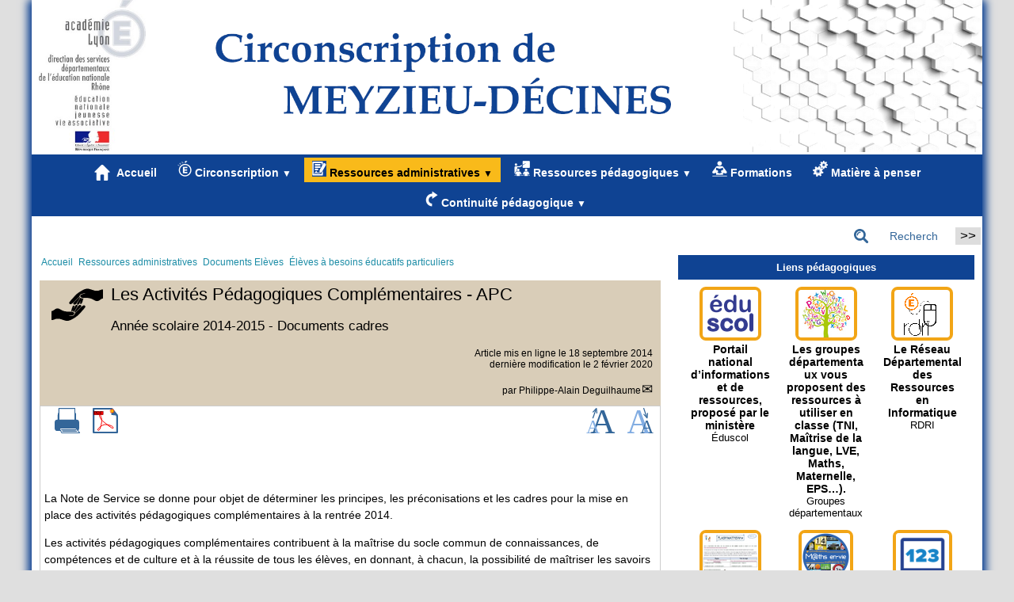

--- FILE ---
content_type: text/html; charset=utf-8
request_url: https://meyzieu-decines.circo.ac-lyon.fr/spip/spip.php?article253
body_size: 81305
content:

<!-- on teste si l'article a le mot-clé "pleinepage" et si oui, on affiche le squelette article_pleinepage.html -->


<!-- si l'article n'a pas le mot-clé "pleinepage", on teste s'il appartient à un secteur avec le mot-clé "forum" et si oui, on affiche le squelette forumSite-article.html -->
<!-- bien laisser les boucles sur une ligne car sinon, ça ne fonctionne plus (la boucle ARTICLES n'est plus vide)
et du coup la suite ne s'affiche pas si aucune des 2 conditions n'est remplie -->


<!-- si aucune des 2 conditions, on affiche le code de base -->
<!DOCTYPE html>
<html lang="fr" >
  <head>
      <title>Les Activités Pédagogiques Complémentaires - APC - [Circonscription de Meyzieu - Décines]</title>
      <meta name="Description" content="Année scolaire 2014-2015 - Documents cadres" />
      <meta name="author" content='Philippe-Alain Deguilhaume' />
      <link rel="canonical" href="https://meyzieu-decines.circo.ac-lyon.fr/spip/spip.php?article253" />
      <meta charset="utf-8">
<meta name="generator" content="SPIP 4.4.6 avec Escal 5.2.28">
<meta name="author" content="Camille.Babot@ac-lyon.fr">
<meta name="REVISIT-AFTER" content="7 days">
<meta name="viewport" content="width=device-width, initial-scale=1.0, shrink-to-fit=no">

<script>/*<![CDATA[*/
var blocs_replier_tout = 0;
var blocs_slide = 'aucun';
var blocs_title_sep = /\|\|/g;
var blocs_title_def = 'Déplier||Replier';
var blocs_js_cookie = '';

/*]]>*/</script><script>
var mediabox_settings={"auto_detect":true,"ns":"box","tt_img":false,"sel_g":".galerie .mediabox","sel_c":".mediabox","str_ssStart":"Diaporama","str_ssStop":"Arr\u00eater","str_cur":"{current}\/{total}","str_prev":"Pr\u00e9c\u00e9dent","str_next":"Suivant","str_close":"Fermer","str_loading":"Chargement\u2026","str_petc":"Taper \u2019Echap\u2019 pour fermer","str_dialTitDef":"Boite de dialogue","str_dialTitMed":"Affichage d\u2019un media","splash_url":"","lity":{"skin":"_simple-dark","maxWidth":"90%","maxHeight":"90%","minWidth":"400px","minHeight":"","slideshow_speed":"2500","opacite":"0.9","defaultCaptionState":"expanded"}};
</script>
<!-- insert_head_css -->
<link rel="stylesheet" href="plugins-dist/mediabox/lib/lity/lity.css?1760090026" type="text/css" media="all" />
<link rel="stylesheet" href="plugins-dist/mediabox/lity/css/lity.mediabox.css?1760090026" type="text/css" media="all" />
<link rel="stylesheet" href="plugins-dist/mediabox/lity/skins/_simple-dark/lity.css?1760090026" type="text/css" media="all" /><link rel='stylesheet' type='text/css' media='all' href='plugins-dist/porte_plume/css/barre_outils.css?1760090026' />
<link rel='stylesheet' type='text/css' media='all' href='local/cache-css/cssdyn-css_barre_outils_icones_css-01affec6.css?1762262192' />

<link rel="stylesheet" href="plugins/auto/typoenluminee/v4.0.0/css/enluminurestypo.css" type="text/css" media="all" /><link rel="stylesheet" href="plugins/auto/onglets_texte/v2.1.0/css/tab.css" type="text/css" media="all" /><link rel="stylesheet" type="text/css" href="plugins/auto/blocsdepliables/v1.4.2/css/blocs.css?1750406074" />
<link rel="stylesheet" type="text/css" href="plugins/auto/sjcycle/v3.6.0/css/sjcycle.css?1720191458" media="all" />
<link rel="stylesheet" href="plugins/auto/legal_en/v0.2.0/legal_en.css" type="text/css" media="all" />
<link href="plugins/auto/player/v4.3.0/css/player.css?1747319844" rel="stylesheet" />

<script src="prive/javascript/jquery.js?1760086912" type="text/javascript"></script>

<script src="prive/javascript/jquery.form.js?1760086912" type="text/javascript"></script>

<script src="prive/javascript/jquery.autosave.js?1760086912" type="text/javascript"></script>

<script src="prive/javascript/jquery.placeholder-label.js?1760086912" type="text/javascript"></script>

<script src="prive/javascript/ajaxCallback.js?1760086912" type="text/javascript"></script>

<script src="prive/javascript/js.cookie.js?1760086912" type="text/javascript"></script>
<!-- insert_head -->
<script src="plugins-dist/mediabox/lib/lity/lity.js?1760090026" type="text/javascript"></script>
<script src="plugins-dist/mediabox/lity/js/lity.mediabox.js?1760090026" type="text/javascript"></script>
<script src="plugins-dist/mediabox/javascript/spip.mediabox.js?1760090026" type="text/javascript"></script><script type='text/javascript' src='plugins-dist/porte_plume/javascript/jquery.markitup_pour_spip.js?1760090026'></script>
<script type='text/javascript' src='plugins-dist/porte_plume/javascript/jquery.previsu_spip.js?1760090026'></script>
<script type='text/javascript' src='local/cache-js/jsdyn-javascript_porte_plume_start_js-768fb0d5.js?1762262192'></script>
<script type="text/javascript" src="plugins/auto/onglets_texte/v2.1.0/javascript/mes_onglets.js"></script><script type="text/javascript" src="plugins/auto/galleria/v2.3.0/galleria/galleria.min.js?1720191436"></script><script src='plugins/auto/blocsdepliables/v1.4.2/js/blocs.js?1750406074'></script>
<script src="plugins/auto/sjcycle/v3.6.0/lib/cycle2/jquery.cycle2.js?1720191458" type="text/javascript"></script>
<script src="plugins/auto/sjcycle/v3.6.0/lib/cycle2/jquery.cycle2.flip.js?1720191458" type="text/javascript"></script>
<script src="plugins/auto/sjcycle/v3.6.0/lib/cycle2/jquery.cycle2.carousel.js?1720191458" type="text/javascript"></script>
<script src="plugins/auto/sjcycle/v3.6.0/lib/cycle2/jquery.cycle2.scrollVert.js?1720191458" type="text/javascript"></script>
<script src="plugins/auto/sjcycle/v3.6.0/lib/cycle2/jquery.cycle2.shuffle.js?1720191458" type="text/javascript"></script>
<script src="plugins/auto/sjcycle/v3.6.0/lib/cycle2/jquery.cycle2.tile.js?1720191458" type="text/javascript"></script>





<!-- feuilles de styles d'Escal -->
<link href="plugins/auto/escal/v5.2.28/styles/general.css?1757608278" rel="stylesheet" type="text/css">
<link href="plugins/auto/escal/v5.2.28/styles/menu.css?1757608278" rel="stylesheet" type="text/css">
<link href="local/cache-css/cssdyn-config_css-8596b5ba.css?1762262192" rel="stylesheet" type="text/css">

    
    <link href="spip.php?1760090022&page=layoutMPfluide.css" rel="stylesheet" type="text/css" media="screen and (min-width: 641px)"> 
<link href="squelettes/styles/perso.css?1624739290" rel="stylesheet" type="text/css" id="perso">
<link href="local/cache-css/cssdyn-persoconfig_css-ae3ac95b.css?1762262192" rel="stylesheet" type="text/css">

<link href="plugins/auto/escal/v5.2.28/styles/mobile.css?1757608278" rel="stylesheet" type="text/css"  media="screen and (max-width: 640px)" >

<link href="plugins/auto/escal/v5.2.28/styles/accessconfig.css?1757608278" rel="stylesheet" type="text/css" media="screen">

<link href="local/cache-css/cssdyn-saison_css-62eced55.css?1762262192" rel="stylesheet" type="text/css">
<!--[if IE 7]>
<link href="plugins/auto/escal/v5.2.28/styles/ie.css"  rel="stylesheet" type="text/css" media="screen">
<![endif]-->
<!-- fin des feuilles de styles d'Escal -->






  

<link rel="shortcut icon" type="image/x-icon" href="local/cache-gd2/c0/daa88500e6ec8e029d036b04334d9b.ico?1759763207" />
<link rel="apple-touch-icon" sizes="57x57" href="local/cache-gd2/da/fb3c980dd36328c4b25404fcf244e0.png?1759763207" />
<link rel="apple-touch-icon" sizes="114x114" href="local/cache-gd2/f6/1b855c8fa89743e81a552b1bd0177c.png?1759763207" />
<link rel="apple-touch-icon" sizes="72x72" href="local/cache-gd2/95/4c49ffaa92a4b7e3b599df7e6f6566.png?1759763207" />
<link rel="apple-touch-icon" sizes="144x144" href="local/cache-gd2/69/9818341fb0a4ab5021e35b23151eb8.png?1759763207" />
<link rel="apple-touch-icon" sizes="60x60" href="local/cache-gd2/35/b953f5d5abf985c61fa5a66f04f1bc.png?1759763207" />
<link rel="apple-touch-icon" sizes="120x120" href="local/cache-gd2/6f/2cf6d24d754ac5229aa14fbdd08477.png?1726436414" />
<link rel="apple-touch-icon" sizes="76x76" href="local/cache-gd2/99/2ef1e8d0ac7f499be8f4b48b20e9db.png?1759763207" />
<link rel="icon" type="image/png" href="local/cache-gd2/32/01534c8b5954829823ef73993d102d.png?1759763207" sizes="96x96" />
<link rel="icon" type="image/png" href="local/cache-gd2/d9/a76408e3fc6bfc31f3f722a50c21d2.png?1759763207" sizes="16x16" />
<link rel="icon" type="image/png" href="local/cache-gd2/81/b93dd4ffee31e217a6bb9ff6c26425.png?1759763207" sizes="32x32" />
<link rel="icon" type="image/png" href="local/cache-gd2/dc/71c0474f7c157099785a4c86cd6ef8.png?1726436414" sizes="192x192" />
<meta name="msapplication-TileImage" content="local/cache-gd2/f6/1b855c8fa89743e81a552b1bd0177c.png?1759763207" />
		

<link href="spip.php?page=backend" rel="alternate" type="application/rss+xml" title="Syndiquer tout le site" >      
      
      
      
      <link media="print" href="plugins/auto/escal/v5.2.28/styles/imprime.css" rel="stylesheet" type="text/css" />

  </head>
  <body id="top"   onload="setHover('menu')" class="page-article article253 rubrique121">

    <div id="ombre-gauche">
      <div id="ombre-droite">
        <div id="conteneur">

           
              <aside id="espace">
    <!-- affichage de la version simplifiee du bloc d'identification par defaut ou si selectionnee dans la page de configuration -->
        

    <!-- affichage des icones socialtags si plugin Socialtags activé -->
                    

    <!-- affichage du bouton d'accès au forum si une rubrique a la mot-cle "forum" -->
        

    <!-- affichage du formulaire de recherche-->
        
        


          <!-- affichage du menu de langue-->
            

			
<div class="nettoyeur"></div>            
</aside>          

          <div id="entete">

            <header>
	<div id="bandeau">






<!-- récupération de l'id_secteur de la rubrique ou de l'article -->




 
<!-- option 3 : affichage d'un bandeau personnalisé --> 
<dl class="image_fluide"><dt>
<a href="https://meyzieu-decines.circo.ac-lyon.fr/spip" title="Accueil" >



 










<img src='squelettes/images/bandeau/2019-12_Bandeau_CircoMD.png?1576788022' alt='Bandeau' width='2000' height='320' style='max-width:2000px ' />


</a>
</dt><dd></dd></dl>


<div id="titrepage">
  <div id="nom-site-spip">
  Circonscription de Meyzieu - Décines
  </div>

  <div id="slogan-site-spip">
  Site de l&#8217;Inspection de l&#8217;Education Nationale de Meyzieu - Décines
  </div>

  <div id="descriptif-site-spip">
  <p>Site de l&#8217;Inspection de l&#8217;Education Nationale de Meyzieu -Décines</p>
  </div>
</div>

</div>

<div class="nettoyeur"></div>	<div class="menudesktop">
	 
		 
				 
				<nav class="menu">
<ul id="menu">

<li class="item-accueil">
		<a href="https://meyzieu-decines.circo.ac-lyon.fr/spip" title="Accueil">
		 
		<img src='local/cache-vignettes/L20xH20/accueil2-da66b.svg?1758525276' alt='accueil' class='spip_logos' width='20' height='20' />
		
		 Accueil
		
		</a>
	</li>

	<!-- exclusion des rubriques avec le mot-clé "pas-au-menu" ou "invisible" et de ses sous-rubriques -->
	
	
	

	<!-- exclusion des articles avec le mot-clé "pas-au-menu" ou "invisible"  -->
	

	<!-- affichage des secteurs-->
	
	<li class=" rubrique rubrique1 secteur">
		<a href="spip.php?rubrique1" >
      
      <img
	src="local/cache-vignettes/L18xH20/rubon1-6aa17.png?1726436414" class='spip_logo' width='18' height='20'
	alt="" />
     
     
      
     Circonscription
     
<span class="flechesecteur">&#9660;</span>
     </a>

 <ul>

			<!-- affichage des articles du secteur -->
			

			

			<!-- affichage des sous-rubriques de niveau 1 -->
			
			<li class=" rubrique">
				<a href="spip.php?article317" >Calendrier scolaire
					
				</a>

				<ul>
				<!-- affichage des articles des sous-rubriques de niveau 1 -->
				

				

				</ul>

			</li>
			
			<li class=" rubrique">
				<a href="spip.php?article318" >Les écoles
					
				</a>

				<ul>
				<!-- affichage des articles des sous-rubriques de niveau 1 -->
				

				

				</ul>

			</li>
			
			<li class=" rubrique">
				<a href="spip.php?article330" >Les collèges publics
					
				</a>

				<ul>
				<!-- affichage des articles des sous-rubriques de niveau 1 -->
				

				

				</ul>

			</li>
			
			<li class=" rubrique">
				<a href="spip.php?rubrique114" >Pôle ressource et Rased
					
				</a>

				<ul>
				<!-- affichage des articles des sous-rubriques de niveau 1 -->
				

				

				</ul>

			</li>
			
			<li class=" rubrique">
				<a href="spip.php?rubrique18" >Actualités de la circonscription
					
				</a>

				<ul>
				<!-- affichage des articles des sous-rubriques de niveau 1 -->
				

				

				</ul>

			</li>
			
			<li class=" rubrique">
				<a href="spip.php?article74" >Centre de ressources
					
				</a>

				<ul>
				<!-- affichage des articles des sous-rubriques de niveau 1 -->
				

				

				</ul>

			</li>
			

 </ul>	

	</li>
	
	<li class="on rubrique rubrique24 secteur">
		<a href="spip.php?rubrique24" class="on" >
      
      <img
	src="local/cache-vignettes/L18xH20/rubon24-f1e1d.png?1726436415" class='spip_logo' width='18' height='20'
	alt="" />
     
     
      
     Ressources administratives
     
<span class="flechesecteur">&#9660;</span>
     </a>

 <ul>

			<!-- affichage des articles du secteur -->
			

			

			<!-- affichage des sous-rubriques de niveau 1 -->
			
			<li class=" rubrique">
				<a href="spip.php?rubrique107" >Documents Direction
					<span class="flecherub">&#9658;</span>
				</a>

				<ul>
				<!-- affichage des articles des sous-rubriques de niveau 1 -->
				

				

			<!-- affichage des sous-rubriques de niveau 1 -->
			
			<li class=" rubrique">
				<a href="spip.php?article333" >&Eacute;lèves à besoin éducatif particulier
					
				</a>

				<ul>
				<!-- affichage des articles des sous-rubriques de niveau 1 -->
				

				

				</ul>

			</li>
			
			<li class=" rubrique">
				<a href="spip.php?rubrique66" >Santé et sécurité
					
				</a>

				<ul>
				<!-- affichage des articles des sous-rubriques de niveau 1 -->
				

				

				</ul>

			</li>
			
			<li class=" rubrique">
				<a href="spip.php?article332" >Didacticiels Numériques
					
				</a>

				<ul>
				<!-- affichage des articles des sous-rubriques de niveau 1 -->
				

				

				</ul>

			</li>
			

				</ul>

			</li>
			
			<li class=" rubrique">
				<a href="spip.php?rubrique108" >Documents Enseignants
					<span class="flecherub">&#9658;</span>
				</a>

				<ul>
				<!-- affichage des articles des sous-rubriques de niveau 1 -->
				

				

			<!-- affichage des sous-rubriques de niveau 1 -->
			
			<li class=" rubrique">
				<a href="spip.php?rubrique113" >Administratif
					
				</a>

				<ul>
				<!-- affichage des articles des sous-rubriques de niveau 1 -->
				

				

				</ul>

			</li>
			
			<li class=" rubrique">
				<a href="spip.php?rubrique112" >Classes découverte
					
				</a>

				<ul>
				<!-- affichage des articles des sous-rubriques de niveau 1 -->
				

				

				</ul>

			</li>
			
			<li class=" rubrique">
				<a href="spip.php?rubrique111" >Tutos Numériques 
					
				</a>

				<ul>
				<!-- affichage des articles des sous-rubriques de niveau 1 -->
				

				

				</ul>

			</li>
			
			<li class=" rubrique">
				<a href="spip.php?rubrique153" >Intervenants exterieurs
					
				</a>

				<ul>
				<!-- affichage des articles des sous-rubriques de niveau 1 -->
				

				

				</ul>

			</li>
			

				</ul>

			</li>
			
			<li class="on rubrique">
				<a href="spip.php?rubrique109" class="on" >Documents&nbsp;Elèves
					<span class="flecherub">&#9658;</span>
				</a>

				<ul>
				<!-- affichage des articles des sous-rubriques de niveau 1 -->
				

				

			<!-- affichage des sous-rubriques de niveau 1 -->
			
			<li class="on rubrique">
				<a href="spip.php?rubrique121" class="on" >&Eacute;lèves à besoins éducatifs particuliers
					
				</a>

				<ul>
				<!-- affichage des articles des sous-rubriques de niveau 1 -->
				

				

				</ul>

			</li>
			
			<li class=" rubrique">
				<a href="spip.php?rubrique119" >&Eacute;lèves en situation de handicap 
					
				</a>

				<ul>
				<!-- affichage des articles des sous-rubriques de niveau 1 -->
				

				

				</ul>

			</li>
			
			<li class=" rubrique">
				<a href="spip.php?article264" >Suivi des élèves
					
				</a>

				<ul>
				<!-- affichage des articles des sous-rubriques de niveau 1 -->
				

				

				</ul>

			</li>
			
			<li class=" rubrique">
				<a href="spip.php?article258" >Varia
					
				</a>

				<ul>
				<!-- affichage des articles des sous-rubriques de niveau 1 -->
				

				

				</ul>

			</li>
			

				</ul>

			</li>
			

 </ul>	

	</li>
	
	<li class=" rubrique rubrique8 secteur">
		<a href="spip.php?rubrique8" title="Diverses ressources classées par champ disciplinaires ; liste des mallettes pédagogiques disponibles au centre de ressources de la circonscription ;">
      
      <img
	src="local/cache-vignettes/L21xH20/rubon8-05be0.png?1726436415" class='spip_logo' width='21' height='20'
	alt="" />
     
     
      
     Ressources pédagogiques
     
<span class="flechesecteur">&#9660;</span>
     </a>

 <ul>

			<!-- affichage des articles du secteur -->
			

			

			<!-- affichage des sous-rubriques de niveau 1 -->
			
			<li class=" rubrique">
				<a href="spip.php?rubrique40" >IO 2016 Socle Commun
					
				</a>

				<ul>
				<!-- affichage des articles des sous-rubriques de niveau 1 -->
				

				

				</ul>

			</li>
			
			<li class=" rubrique">
				<a href="spip.php?rubrique32" title="L&#039;école maternelle : un cycle unique, fondamental pour la réussite de tous.">Maternelle
					<span class="flecherub">&#9658;</span>
				</a>

				<ul>
				<!-- affichage des articles des sous-rubriques de niveau 1 -->
				

				

			<!-- affichage des sous-rubriques de niveau 1 -->
			
			<li class=" rubrique">
				<a href="spip.php?article339" >Programme
					
				</a>

				<ul>
				<!-- affichage des articles des sous-rubriques de niveau 1 -->
				

				

				</ul>

			</li>
			
			<li class=" rubrique">
				<a href="spip.php?rubrique131" >5 domaines d&#8217;apprentissage
					<span class="flecherub">&#9658;</span>
				</a>

				<ul>
				<!-- affichage des articles des sous-rubriques de niveau 1 -->
				

				

			<!-- affichage des sous-rubriques de niveau 1 -->
			
			<li class=" rubrique">
				<a href="spip.php?rubrique51" title="1er domaine d&#039;apprentissage">Mobiliser le langage dans toutes ses dimensions
					<span class="flecherub">&#9658;</span>
				</a>

				<ul>
				<!-- affichage des articles des sous-rubriques de niveau 1 -->
				

				

			<!-- affichage des sous-rubriques de niveau 1 -->
			
			<li class=" rubrique">
				<a href="spip.php?rubrique57" >collecte des pratiques existantes
					
				</a>

				<ul>
				<!-- affichage des articles des sous-rubriques de niveau 1 -->
				

				

				</ul>

			</li>
			
			<li class=" rubrique">
				<a href="spip.php?rubrique56" >des pistes de travail
					
				</a>

				<ul>
				<!-- affichage des articles des sous-rubriques de niveau 1 -->
				

				

				</ul>

			</li>
			
			<li class=" rubrique">
				<a href="spip.php?rubrique58" >Un exemple concret
					
				</a>

				<ul>
				<!-- affichage des articles des sous-rubriques de niveau 1 -->
				

				

				</ul>

			</li>
			

				</ul>

			</li>
			
			<li class=" rubrique">
				<a href="spip.php?rubrique50" title="2ème domaine d&#039;apprentissage">Agir, s&#8217;exprimer, comprendre à travers l&#8217;activité physique
					
				</a>

				<ul>
				<!-- affichage des articles des sous-rubriques de niveau 1 -->
				

				

				</ul>

			</li>
			
			<li class=" rubrique">
				<a href="spip.php?rubrique128" title="3ème domaine d&#039;apprentissage">Agir, s&#8217;exprimer, comprendre à travers les activités artistiques
					
				</a>

				<ul>
				<!-- affichage des articles des sous-rubriques de niveau 1 -->
				

				

				</ul>

			</li>
			
			<li class=" rubrique">
				<a href="spip.php?article280" title="4ème domaine d&#039;apprentissage">Construire les premiers outils pour structurer sa pensée
					
				</a>

				<ul>
				<!-- affichage des articles des sous-rubriques de niveau 1 -->
				

				

				</ul>

			</li>
			
			<li class=" rubrique">
				<a href="spip.php?article147" title="5ème domaine d&#039;apprentissage">Explorer le monde
					
				</a>

				<ul>
				<!-- affichage des articles des sous-rubriques de niveau 1 -->
				

				

				</ul>

			</li>
			

				</ul>

			</li>
			
			<li class=" rubrique">
				<a href="spip.php?article279" >Apprendre en jouant
					
				</a>

				<ul>
				<!-- affichage des articles des sous-rubriques de niveau 1 -->
				

				

				</ul>

			</li>
			
			<li class=" rubrique">
				<a href="spip.php?article200" >Les rituels
					
				</a>

				<ul>
				<!-- affichage des articles des sous-rubriques de niveau 1 -->
				

				

				</ul>

			</li>
			
			<li class=" rubrique">
				<a href="spip.php?rubrique53" >Groupe de travail Grandes Sections
					<span class="flecherub">&#9658;</span>
				</a>

				<ul>
				<!-- affichage des articles des sous-rubriques de niveau 1 -->
				

				

			<!-- affichage des sous-rubriques de niveau 1 -->
			
			<li class=" rubrique">
				<a href="spip.php?article145" >Des exemples d&#8217;emploi du temps
					
				</a>

				<ul>
				<!-- affichage des articles des sous-rubriques de niveau 1 -->
				

				

				</ul>

			</li>
			
			<li class=" rubrique">
				<a href="spip.php?rubrique62" >Des pratiques de classe
					
				</a>

				<ul>
				<!-- affichage des articles des sous-rubriques de niveau 1 -->
				

				

				</ul>

			</li>
			

				</ul>

			</li>
			

				</ul>

			</li>
			
			<li class=" rubrique">
				<a href="spip.php?rubrique41" title="Le cycle 2 (cycle des apprentissages fondamentaux) regroupe les classes du CP, CE1 et CE2.">Cycle 2
					<span class="flecherub">&#9658;</span>
				</a>

				<ul>
				<!-- affichage des articles des sous-rubriques de niveau 1 -->
				

				

			<!-- affichage des sous-rubriques de niveau 1 -->
			
			<li class=" rubrique">
				<a href="spip.php?article342" >Programme
					
				</a>

				<ul>
				<!-- affichage des articles des sous-rubriques de niveau 1 -->
				

				

				</ul>

			</li>
			
			<li class=" rubrique">
				<a href="spip.php?rubrique133" >Les enseignements
					<span class="flecherub">&#9658;</span>
				</a>

				<ul>
				<!-- affichage des articles des sous-rubriques de niveau 1 -->
				

				

			<!-- affichage des sous-rubriques de niveau 1 -->
			
			<li class=" rubrique">
				<a href="spip.php?rubrique49" >Français
					<span class="flecherub">&#9658;</span>
				</a>

				<ul>
				<!-- affichage des articles des sous-rubriques de niveau 1 -->
				

				

			<!-- affichage des sous-rubriques de niveau 1 -->
			
			<li class=" rubrique">
				<a href="spip.php?rubrique69" >Etude de la langue
					
				</a>

				<ul>
				<!-- affichage des articles des sous-rubriques de niveau 1 -->
				

				

				</ul>

			</li>
			
			<li class=" rubrique">
				<a href="spip.php?rubrique74" >Lecture
					
				</a>

				<ul>
				<!-- affichage des articles des sous-rubriques de niveau 1 -->
				

				

				</ul>

			</li>
			

				</ul>

			</li>
			
			<li class=" rubrique">
				<a href="spip.php?rubrique81" >Langues vivantes
					
				</a>

				<ul>
				<!-- affichage des articles des sous-rubriques de niveau 1 -->
				

				

				</ul>

			</li>
			
			<li class=" rubrique">
				<a href="spip.php?article227" >Enseignements artistiques
					
				</a>

				<ul>
				<!-- affichage des articles des sous-rubriques de niveau 1 -->
				

				

				</ul>

			</li>
			
			<li class=" rubrique">
				<a href="spip.php?rubrique47" >EPS
					
				</a>

				<ul>
				<!-- affichage des articles des sous-rubriques de niveau 1 -->
				

				

				</ul>

			</li>
			
			<li class=" rubrique">
				<a href="spip.php?rubrique87" >Enseignement moral et civique
					
				</a>

				<ul>
				<!-- affichage des articles des sous-rubriques de niveau 1 -->
				

				

				</ul>

			</li>
			
			<li class=" rubrique">
				<a href="spip.php?article165" >Questionner le monde
					
				</a>

				<ul>
				<!-- affichage des articles des sous-rubriques de niveau 1 -->
				

				

				</ul>

			</li>
			
			<li class=" rubrique">
				<a href="spip.php?rubrique54" >Mathématiques
					<span class="flecherub">&#9658;</span>
				</a>

				<ul>
				<!-- affichage des articles des sous-rubriques de niveau 1 -->
				

				

			<!-- affichage des sous-rubriques de niveau 1 -->
			
			<li class=" rubrique">
				<a href="spip.php?rubrique59" >Organisation et Gestion de données
					
				</a>

				<ul>
				<!-- affichage des articles des sous-rubriques de niveau 1 -->
				

				

				</ul>

			</li>
			

				</ul>

			</li>
			

				</ul>

			</li>
			

				</ul>

			</li>
			
			<li class=" rubrique">
				<a href="spip.php?rubrique42" title="Le cycle 3 (cycle de consolidation) regroupe les classes du CM1, CM2 et de 6e et concerne donc l&#039;école et le collège.">Cycle 3
					<span class="flecherub">&#9658;</span>
				</a>

				<ul>
				<!-- affichage des articles des sous-rubriques de niveau 1 -->
				

				

			<!-- affichage des sous-rubriques de niveau 1 -->
			
			<li class=" rubrique">
				<a href="spip.php?article343" >Programme
					
				</a>

				<ul>
				<!-- affichage des articles des sous-rubriques de niveau 1 -->
				

				

				</ul>

			</li>
			
			<li class=" rubrique">
				<a href="spip.php?rubrique136" >Les enseignements
					<span class="flecherub">&#9658;</span>
				</a>

				<ul>
				<!-- affichage des articles des sous-rubriques de niveau 1 -->
				

				

			<!-- affichage des sous-rubriques de niveau 1 -->
			
			<li class=" rubrique">
				<a href="spip.php?rubrique48" >Français
					<span class="flecherub">&#9658;</span>
				</a>

				<ul>
				<!-- affichage des articles des sous-rubriques de niveau 1 -->
				

				

			<!-- affichage des sous-rubriques de niveau 1 -->
			
			<li class=" rubrique">
				<a href="spip.php?rubrique68" >Etude de la langue
					
				</a>

				<ul>
				<!-- affichage des articles des sous-rubriques de niveau 1 -->
				

				

				</ul>

			</li>
			
			<li class=" rubrique">
				<a href="spip.php?article349" >Lecture
					
				</a>

				<ul>
				<!-- affichage des articles des sous-rubriques de niveau 1 -->
				

				

				</ul>

			</li>
			
			<li class=" rubrique">
				<a href="spip.php?article122" >Rédaction
					
				</a>

				<ul>
				<!-- affichage des articles des sous-rubriques de niveau 1 -->
				

				

				</ul>

			</li>
			

				</ul>

			</li>
			
			<li class=" rubrique">
				<a href="spip.php?rubrique80" >Langues vivantes
					
				</a>

				<ul>
				<!-- affichage des articles des sous-rubriques de niveau 1 -->
				

				

				</ul>

			</li>
			
			<li class=" rubrique">
				<a href="spip.php?article236" >Histoire des Arts
					
				</a>

				<ul>
				<!-- affichage des articles des sous-rubriques de niveau 1 -->
				

				

				</ul>

			</li>
			
			<li class=" rubrique">
				<a href="spip.php?rubrique46" >EPS
					
				</a>

				<ul>
				<!-- affichage des articles des sous-rubriques de niveau 1 -->
				

				

				</ul>

			</li>
			
			<li class=" rubrique">
				<a href="spip.php?rubrique84" >Enseignement morale et civique 
					
				</a>

				<ul>
				<!-- affichage des articles des sous-rubriques de niveau 1 -->
				

				

				</ul>

			</li>
			
			<li class=" rubrique">
				<a href="spip.php?rubrique65" >Histoire
					
				</a>

				<ul>
				<!-- affichage des articles des sous-rubriques de niveau 1 -->
				

				

				</ul>

			</li>
			
			<li class=" rubrique">
				<a href="spip.php?article166" >Géographie
					
				</a>

				<ul>
				<!-- affichage des articles des sous-rubriques de niveau 1 -->
				

				

				</ul>

			</li>
			
			<li class=" rubrique">
				<a href="spip.php?rubrique61" >Sciences et technologie
					
				</a>

				<ul>
				<!-- affichage des articles des sous-rubriques de niveau 1 -->
				

				

				</ul>

			</li>
			
			<li class=" rubrique">
				<a href="spip.php?rubrique55" >Mathématiques
					
				</a>

				<ul>
				<!-- affichage des articles des sous-rubriques de niveau 1 -->
				

				

				</ul>

			</li>
			

				</ul>

			</li>
			
			<li class=" rubrique">
				<a href="spip.php?rubrique86" >Liaison CM2-6ème
					
				</a>

				<ul>
				<!-- affichage des articles des sous-rubriques de niveau 1 -->
				

				

				</ul>

			</li>
			

				</ul>

			</li>
			
			<li class=" rubrique">
				<a href="spip.php?rubrique30" >Dispositifs d&#8217;aide
					<span class="flecherub">&#9658;</span>
				</a>

				<ul>
				<!-- affichage des articles des sous-rubriques de niveau 1 -->
				

				

			<!-- affichage des sous-rubriques de niveau 1 -->
			
			<li class=" rubrique">
				<a href="spip.php?rubrique78" >Aide personnalisée
					<span class="flecherub">&#9658;</span>
				</a>

				<ul>
				<!-- affichage des articles des sous-rubriques de niveau 1 -->
				

				

			<!-- affichage des sous-rubriques de niveau 1 -->
			
			<li class=" rubrique">
				<a href="spip.php?rubrique79" >Aide personnalisée aux élèves de maternelle
					
				</a>

				<ul>
				<!-- affichage des articles des sous-rubriques de niveau 1 -->
				

				

				</ul>

			</li>
			

				</ul>

			</li>
			
			<li class=" rubrique">
				<a href="spip.php?rubrique89" >Enfants allophones
					
				</a>

				<ul>
				<!-- affichage des articles des sous-rubriques de niveau 1 -->
				

				

				</ul>

			</li>
			
			<li class=" rubrique">
				<a href="spip.php?article263" >Plus de maîtres que de classes
					
				</a>

				<ul>
				<!-- affichage des articles des sous-rubriques de niveau 1 -->
				

				

				</ul>

			</li>
			

				</ul>

			</li>
			
			<li class=" rubrique">
				<a href="spip.php?rubrique45" >&Eacute;valuations
					
				</a>

				<ul>
				<!-- affichage des articles des sous-rubriques de niveau 1 -->
				

				

				</ul>

			</li>
			
			<li class=" rubrique">
				<a href="spip.php?rubrique20" >&Eacute;cole Numérique
					
				</a>

				<ul>
				<!-- affichage des articles des sous-rubriques de niveau 1 -->
				

				

				</ul>

			</li>
			
			<li class=" rubrique">
				<a href="spip.php?article386" >Guides Fondamentaux
					
				</a>

				<ul>
				<!-- affichage des articles des sous-rubriques de niveau 1 -->
				

				

				</ul>

			</li>
			

 </ul>	

	</li>
	
	<li class=" rubrique rubrique91 secteur">
		<a href="spip.php?rubrique91" >
      
      <img
	src="local/cache-vignettes/L19xH20/rubon91-c0bbb.png?1726436415" class='spip_logo' width='19' height='20'
	alt="" />
     
     
      
     Formations 
     

     </a>



			<!-- affichage des articles du secteur -->
			

			

	

	</li>
	
	<li class=" rubrique rubrique104 secteur">
		<a href="spip.php?rubrique104" >
      
      <img
	src="local/cache-vignettes/L19xH20/rubon104-71e6e.png?1726436415" class='spip_logo' width='19' height='20'
	alt="" />
     
     
      
     Matière à penser
     

     </a>



			<!-- affichage des articles du secteur -->
			

			

	

	</li>
	
	<li class=" rubrique rubrique140 secteur">
		<a href="spip.php?rubrique140" title="Dans cette nouvelle rubrique, nous indiquerons des ressources ou informations qui vous aideront à assurer la continuité pédagogique.">
      
      <img
	src="local/cache-vignettes/L16xH20/rubon140-6ec7e.png?1726436415" class='spip_logo' width='16' height='20'
	alt="" />
     
     
      
     Continuité pédagogique
     
<span class="flechesecteur">&#9660;</span>
     </a>

 <ul>

			<!-- affichage des articles du secteur -->
			

			

			<!-- affichage des sous-rubriques de niveau 1 -->
			
			<li class=" rubrique">
				<a href="spip.php?rubrique148" >Organiser la continuité pédagogique 
					
				</a>

				<ul>
				<!-- affichage des articles des sous-rubriques de niveau 1 -->
				

				

				</ul>

			</li>
			
			<li class=" rubrique">
				<a href="spip.php?rubrique149" >Cycle 1 
					
				</a>

				<ul>
				<!-- affichage des articles des sous-rubriques de niveau 1 -->
				

				

				</ul>

			</li>
			
			<li class=" rubrique">
				<a href="spip.php?article367" >Cycle 2
					
				</a>

				<ul>
				<!-- affichage des articles des sous-rubriques de niveau 1 -->
				

				

				</ul>

			</li>
			
			<li class=" rubrique">
				<a href="spip.php?article368" >Cycle 3
					
				</a>

				<ul>
				<!-- affichage des articles des sous-rubriques de niveau 1 -->
				

				

				</ul>

			</li>
			
			<li class=" rubrique">
				<a href="spip.php?rubrique152" >Tous cycles 
					
				</a>

				<ul>
				<!-- affichage des articles des sous-rubriques de niveau 1 -->
				

				

				</ul>

			</li>
			

 </ul>	

	</li>
	
	<li>
		
	</li>
</ul><!-- fin menu -->
</nav>				
				
		
		
	
	</div>
	<div class="menumobile">
	 
		<nav class="main-nav">

  <!-- Mobile menu toggle button (hamburger/x icon) -->
  <input id="main-menu-state" type="checkbox" />
  <label class="main-menu-btn" for="main-menu-state">
    <span class="main-menu-btn-icon"></span>
  </label>

  <h2 class="nav-brand"><a href="#">MENU</a></h2>

  
<ul id="main-menu" class="sm sm-blue">

<li class="item-accueil">
	 <a href="https://meyzieu-decines.circo.ac-lyon.fr/spip" title="Accueil">
		 
		<img src='local/cache-vignettes/L20xH20/accueil2-da66b.svg?1758525276' alt='accueil' class='spip_logos' width='20' height='20' />
		
     Accueil
    
    </a>
	</li>

	<!-- exclusion des rubriques avec le mot-clé "pas-au-menu" ou "invisible" et de ses sous-rubriques -->
	
	
	

	<!-- exclusion des articles avec le mot-clé "pas-au-menu" ou "invisible"  -->
	


 <!-- affichage des secteurs-->
    
     <li class=" rubrique rubrique1 secteur">
     <a href="spip.php?rubrique1" >
      
      <img
	src="local/cache-vignettes/L18xH20/rubon1-6aa17.png?1726436414" class='spip_logo' width='18' height='20'
	alt="" />
     
     
      
     Circonscription
     
     </a>

		<ul>
			<!-- affichage des articles du secteur -->
			

			<!-- affichage des sous-rubriques de niveau 1 -->
			
			<li class=" rubrique">
				<a href="spip.php?article317" >Calendrier scolaire
					
				</a>

				<ul>
				<!-- affichage des articles des sous-rubriques de niveau 1 -->
				

				

				</ul>

			</li>
			
			<li class=" rubrique">
				<a href="spip.php?article318" >Les écoles
					
				</a>

				<ul>
				<!-- affichage des articles des sous-rubriques de niveau 1 -->
				

				

				</ul>

			</li>
			
			<li class=" rubrique">
				<a href="spip.php?article330" >Les collèges publics
					
				</a>

				<ul>
				<!-- affichage des articles des sous-rubriques de niveau 1 -->
				

				

				</ul>

			</li>
			
			<li class=" rubrique">
				<a href="spip.php?rubrique114" >Pôle ressource et Rased
					
				</a>

				<ul>
				<!-- affichage des articles des sous-rubriques de niveau 1 -->
				

				

				</ul>

			</li>
			
			<li class=" rubrique">
				<a href="spip.php?rubrique18" >Actualités de la circonscription
					
				</a>

				<ul>
				<!-- affichage des articles des sous-rubriques de niveau 1 -->
				

				

				</ul>

			</li>
			
			<li class=" rubrique">
				<a href="spip.php?article74" >Centre de ressources
					
				</a>

				<ul>
				<!-- affichage des articles des sous-rubriques de niveau 1 -->
				

				

				</ul>

			</li>
			

		</ul>


     </li>
	
     <li class="on rubrique rubrique24 secteur">
     <a href="spip.php?rubrique24" class="on" >
      
      <img
	src="local/cache-vignettes/L18xH20/rubon24-f1e1d.png?1726436415" class='spip_logo' width='18' height='20'
	alt="" />
     
     
      
     Ressources administratives
     
     </a>

		<ul>
			<!-- affichage des articles du secteur -->
			

			<!-- affichage des sous-rubriques de niveau 1 -->
			
			<li class=" rubrique">
				<a href="spip.php?rubrique107" >Documents Direction
					<span class="flecherub">&#9658;</span>
				</a>

				<ul>
				<!-- affichage des articles des sous-rubriques de niveau 1 -->
				

				
			<li class=" rubrique">
				<a href="spip.php?article333" >&Eacute;lèves à besoin éducatif particulier
					
				</a>

				<ul>
				<!-- affichage des articles des sous-rubriques de niveau 1 -->
				

				

				</ul>

			</li>
			
			<li class=" rubrique">
				<a href="spip.php?rubrique66" >Santé et sécurité
					
				</a>

				<ul>
				<!-- affichage des articles des sous-rubriques de niveau 1 -->
				

				

				</ul>

			</li>
			
			<li class=" rubrique">
				<a href="spip.php?article332" >Didacticiels Numériques
					
				</a>

				<ul>
				<!-- affichage des articles des sous-rubriques de niveau 1 -->
				

				

				</ul>

			</li>
			

				</ul>

			</li>
			
			<li class=" rubrique">
				<a href="spip.php?rubrique108" >Documents Enseignants
					<span class="flecherub">&#9658;</span>
				</a>

				<ul>
				<!-- affichage des articles des sous-rubriques de niveau 1 -->
				

				
			<li class=" rubrique">
				<a href="spip.php?rubrique113" >Administratif
					
				</a>

				<ul>
				<!-- affichage des articles des sous-rubriques de niveau 1 -->
				

				

				</ul>

			</li>
			
			<li class=" rubrique">
				<a href="spip.php?rubrique112" >Classes découverte
					
				</a>

				<ul>
				<!-- affichage des articles des sous-rubriques de niveau 1 -->
				

				

				</ul>

			</li>
			
			<li class=" rubrique">
				<a href="spip.php?rubrique111" >Tutos Numériques 
					
				</a>

				<ul>
				<!-- affichage des articles des sous-rubriques de niveau 1 -->
				

				

				</ul>

			</li>
			
			<li class=" rubrique">
				<a href="spip.php?rubrique153" >Intervenants exterieurs
					
				</a>

				<ul>
				<!-- affichage des articles des sous-rubriques de niveau 1 -->
				

				

				</ul>

			</li>
			

				</ul>

			</li>
			
			<li class="on rubrique">
				<a href="spip.php?rubrique109" class="on" >Documents&nbsp;Elèves
					<span class="flecherub">&#9658;</span>
				</a>

				<ul>
				<!-- affichage des articles des sous-rubriques de niveau 1 -->
				

				
			<li class="on rubrique">
				<a href="spip.php?rubrique121" class="on" >&Eacute;lèves à besoins éducatifs particuliers
					
				</a>

				<ul>
				<!-- affichage des articles des sous-rubriques de niveau 1 -->
				

				

				</ul>

			</li>
			
			<li class=" rubrique">
				<a href="spip.php?rubrique119" >&Eacute;lèves en situation de handicap 
					
				</a>

				<ul>
				<!-- affichage des articles des sous-rubriques de niveau 1 -->
				

				

				</ul>

			</li>
			
			<li class=" rubrique">
				<a href="spip.php?article264" >Suivi des élèves
					
				</a>

				<ul>
				<!-- affichage des articles des sous-rubriques de niveau 1 -->
				

				

				</ul>

			</li>
			
			<li class=" rubrique">
				<a href="spip.php?article258" >Varia
					
				</a>

				<ul>
				<!-- affichage des articles des sous-rubriques de niveau 1 -->
				

				

				</ul>

			</li>
			

				</ul>

			</li>
			

		</ul>


     </li>
	
     <li class=" rubrique rubrique8 secteur">
     <a href="spip.php?rubrique8" title="Diverses ressources classées par champ disciplinaires ; liste des mallettes pédagogiques disponibles au centre de ressources de la circonscription ;">
      
      <img
	src="local/cache-vignettes/L21xH20/rubon8-05be0.png?1726436415" class='spip_logo' width='21' height='20'
	alt="" />
     
     
      
     Ressources pédagogiques
     
     </a>

		<ul>
			<!-- affichage des articles du secteur -->
			

			<!-- affichage des sous-rubriques de niveau 1 -->
			
			<li class=" rubrique">
				<a href="spip.php?rubrique40" >IO 2016 Socle Commun
					
				</a>

				<ul>
				<!-- affichage des articles des sous-rubriques de niveau 1 -->
				

				

				</ul>

			</li>
			
			<li class=" rubrique">
				<a href="spip.php?rubrique32" title="L&#039;école maternelle : un cycle unique, fondamental pour la réussite de tous.">Maternelle
					<span class="flecherub">&#9658;</span>
				</a>

				<ul>
				<!-- affichage des articles des sous-rubriques de niveau 1 -->
				

				
			<li class=" rubrique">
				<a href="spip.php?article339" >Programme
					
				</a>

				<ul>
				<!-- affichage des articles des sous-rubriques de niveau 1 -->
				

				

				</ul>

			</li>
			
			<li class=" rubrique">
				<a href="spip.php?rubrique131" >5 domaines d&#8217;apprentissage
					<span class="flecherub">&#9658;</span>
				</a>

				<ul>
				<!-- affichage des articles des sous-rubriques de niveau 1 -->
				

				
			<li class=" rubrique">
				<a href="spip.php?rubrique51" title="1er domaine d&#039;apprentissage">Mobiliser le langage dans toutes ses dimensions
					<span class="flecherub">&#9658;</span>
				</a>

				<ul>
				<!-- affichage des articles des sous-rubriques de niveau 1 -->
				

				
			<li class=" rubrique">
				<a href="spip.php?rubrique57" >collecte des pratiques existantes
					
				</a>

				<ul>
				<!-- affichage des articles des sous-rubriques de niveau 1 -->
				

				

				</ul>

			</li>
			
			<li class=" rubrique">
				<a href="spip.php?rubrique56" >des pistes de travail
					
				</a>

				<ul>
				<!-- affichage des articles des sous-rubriques de niveau 1 -->
				

				

				</ul>

			</li>
			
			<li class=" rubrique">
				<a href="spip.php?rubrique58" >Un exemple concret
					
				</a>

				<ul>
				<!-- affichage des articles des sous-rubriques de niveau 1 -->
				

				

				</ul>

			</li>
			

				</ul>

			</li>
			
			<li class=" rubrique">
				<a href="spip.php?rubrique50" title="2ème domaine d&#039;apprentissage">Agir, s&#8217;exprimer, comprendre à travers l&#8217;activité physique
					
				</a>

				<ul>
				<!-- affichage des articles des sous-rubriques de niveau 1 -->
				

				

				</ul>

			</li>
			
			<li class=" rubrique">
				<a href="spip.php?rubrique128" title="3ème domaine d&#039;apprentissage">Agir, s&#8217;exprimer, comprendre à travers les activités artistiques
					
				</a>

				<ul>
				<!-- affichage des articles des sous-rubriques de niveau 1 -->
				

				

				</ul>

			</li>
			
			<li class=" rubrique">
				<a href="spip.php?article280" title="4ème domaine d&#039;apprentissage">Construire les premiers outils pour structurer sa pensée
					
				</a>

				<ul>
				<!-- affichage des articles des sous-rubriques de niveau 1 -->
				

				

				</ul>

			</li>
			
			<li class=" rubrique">
				<a href="spip.php?article147" title="5ème domaine d&#039;apprentissage">Explorer le monde
					
				</a>

				<ul>
				<!-- affichage des articles des sous-rubriques de niveau 1 -->
				

				

				</ul>

			</li>
			

				</ul>

			</li>
			
			<li class=" rubrique">
				<a href="spip.php?article279" >Apprendre en jouant
					
				</a>

				<ul>
				<!-- affichage des articles des sous-rubriques de niveau 1 -->
				

				

				</ul>

			</li>
			
			<li class=" rubrique">
				<a href="spip.php?article200" >Les rituels
					
				</a>

				<ul>
				<!-- affichage des articles des sous-rubriques de niveau 1 -->
				

				

				</ul>

			</li>
			
			<li class=" rubrique">
				<a href="spip.php?rubrique53" >Groupe de travail Grandes Sections
					<span class="flecherub">&#9658;</span>
				</a>

				<ul>
				<!-- affichage des articles des sous-rubriques de niveau 1 -->
				

				
			<li class=" rubrique">
				<a href="spip.php?article145" >Des exemples d&#8217;emploi du temps
					
				</a>

				<ul>
				<!-- affichage des articles des sous-rubriques de niveau 1 -->
				

				

				</ul>

			</li>
			
			<li class=" rubrique">
				<a href="spip.php?rubrique62" >Des pratiques de classe
					
				</a>

				<ul>
				<!-- affichage des articles des sous-rubriques de niveau 1 -->
				

				

				</ul>

			</li>
			

				</ul>

			</li>
			

				</ul>

			</li>
			
			<li class=" rubrique">
				<a href="spip.php?rubrique41" title="Le cycle 2 (cycle des apprentissages fondamentaux) regroupe les classes du CP, CE1 et CE2.">Cycle 2
					<span class="flecherub">&#9658;</span>
				</a>

				<ul>
				<!-- affichage des articles des sous-rubriques de niveau 1 -->
				

				
			<li class=" rubrique">
				<a href="spip.php?article342" >Programme
					
				</a>

				<ul>
				<!-- affichage des articles des sous-rubriques de niveau 1 -->
				

				

				</ul>

			</li>
			
			<li class=" rubrique">
				<a href="spip.php?rubrique133" >Les enseignements
					<span class="flecherub">&#9658;</span>
				</a>

				<ul>
				<!-- affichage des articles des sous-rubriques de niveau 1 -->
				

				
			<li class=" rubrique">
				<a href="spip.php?rubrique49" >Français
					<span class="flecherub">&#9658;</span>
				</a>

				<ul>
				<!-- affichage des articles des sous-rubriques de niveau 1 -->
				

				
			<li class=" rubrique">
				<a href="spip.php?rubrique69" >Etude de la langue
					
				</a>

				<ul>
				<!-- affichage des articles des sous-rubriques de niveau 1 -->
				

				

				</ul>

			</li>
			
			<li class=" rubrique">
				<a href="spip.php?rubrique74" >Lecture
					
				</a>

				<ul>
				<!-- affichage des articles des sous-rubriques de niveau 1 -->
				

				

				</ul>

			</li>
			

				</ul>

			</li>
			
			<li class=" rubrique">
				<a href="spip.php?rubrique81" >Langues vivantes
					
				</a>

				<ul>
				<!-- affichage des articles des sous-rubriques de niveau 1 -->
				

				

				</ul>

			</li>
			
			<li class=" rubrique">
				<a href="spip.php?article227" >Enseignements artistiques
					
				</a>

				<ul>
				<!-- affichage des articles des sous-rubriques de niveau 1 -->
				

				

				</ul>

			</li>
			
			<li class=" rubrique">
				<a href="spip.php?rubrique47" >EPS
					
				</a>

				<ul>
				<!-- affichage des articles des sous-rubriques de niveau 1 -->
				

				

				</ul>

			</li>
			
			<li class=" rubrique">
				<a href="spip.php?rubrique87" >Enseignement moral et civique
					
				</a>

				<ul>
				<!-- affichage des articles des sous-rubriques de niveau 1 -->
				

				

				</ul>

			</li>
			
			<li class=" rubrique">
				<a href="spip.php?article165" >Questionner le monde
					
				</a>

				<ul>
				<!-- affichage des articles des sous-rubriques de niveau 1 -->
				

				

				</ul>

			</li>
			
			<li class=" rubrique">
				<a href="spip.php?rubrique54" >Mathématiques
					<span class="flecherub">&#9658;</span>
				</a>

				<ul>
				<!-- affichage des articles des sous-rubriques de niveau 1 -->
				

				
			<li class=" rubrique">
				<a href="spip.php?rubrique59" >Organisation et Gestion de données
					
				</a>

				<ul>
				<!-- affichage des articles des sous-rubriques de niveau 1 -->
				

				

				</ul>

			</li>
			

				</ul>

			</li>
			

				</ul>

			</li>
			

				</ul>

			</li>
			
			<li class=" rubrique">
				<a href="spip.php?rubrique42" title="Le cycle 3 (cycle de consolidation) regroupe les classes du CM1, CM2 et de 6e et concerne donc l&#039;école et le collège.">Cycle 3
					<span class="flecherub">&#9658;</span>
				</a>

				<ul>
				<!-- affichage des articles des sous-rubriques de niveau 1 -->
				

				
			<li class=" rubrique">
				<a href="spip.php?article343" >Programme
					
				</a>

				<ul>
				<!-- affichage des articles des sous-rubriques de niveau 1 -->
				

				

				</ul>

			</li>
			
			<li class=" rubrique">
				<a href="spip.php?rubrique136" >Les enseignements
					<span class="flecherub">&#9658;</span>
				</a>

				<ul>
				<!-- affichage des articles des sous-rubriques de niveau 1 -->
				

				
			<li class=" rubrique">
				<a href="spip.php?rubrique48" >Français
					<span class="flecherub">&#9658;</span>
				</a>

				<ul>
				<!-- affichage des articles des sous-rubriques de niveau 1 -->
				

				
			<li class=" rubrique">
				<a href="spip.php?rubrique68" >Etude de la langue
					
				</a>

				<ul>
				<!-- affichage des articles des sous-rubriques de niveau 1 -->
				

				

				</ul>

			</li>
			
			<li class=" rubrique">
				<a href="spip.php?article349" >Lecture
					
				</a>

				<ul>
				<!-- affichage des articles des sous-rubriques de niveau 1 -->
				

				

				</ul>

			</li>
			
			<li class=" rubrique">
				<a href="spip.php?article122" >Rédaction
					
				</a>

				<ul>
				<!-- affichage des articles des sous-rubriques de niveau 1 -->
				

				

				</ul>

			</li>
			

				</ul>

			</li>
			
			<li class=" rubrique">
				<a href="spip.php?rubrique80" >Langues vivantes
					
				</a>

				<ul>
				<!-- affichage des articles des sous-rubriques de niveau 1 -->
				

				

				</ul>

			</li>
			
			<li class=" rubrique">
				<a href="spip.php?article236" >Histoire des Arts
					
				</a>

				<ul>
				<!-- affichage des articles des sous-rubriques de niveau 1 -->
				

				

				</ul>

			</li>
			
			<li class=" rubrique">
				<a href="spip.php?rubrique46" >EPS
					
				</a>

				<ul>
				<!-- affichage des articles des sous-rubriques de niveau 1 -->
				

				

				</ul>

			</li>
			
			<li class=" rubrique">
				<a href="spip.php?rubrique84" >Enseignement morale et civique 
					
				</a>

				<ul>
				<!-- affichage des articles des sous-rubriques de niveau 1 -->
				

				

				</ul>

			</li>
			
			<li class=" rubrique">
				<a href="spip.php?rubrique65" >Histoire
					
				</a>

				<ul>
				<!-- affichage des articles des sous-rubriques de niveau 1 -->
				

				

				</ul>

			</li>
			
			<li class=" rubrique">
				<a href="spip.php?article166" >Géographie
					
				</a>

				<ul>
				<!-- affichage des articles des sous-rubriques de niveau 1 -->
				

				

				</ul>

			</li>
			
			<li class=" rubrique">
				<a href="spip.php?rubrique61" >Sciences et technologie
					
				</a>

				<ul>
				<!-- affichage des articles des sous-rubriques de niveau 1 -->
				

				

				</ul>

			</li>
			
			<li class=" rubrique">
				<a href="spip.php?rubrique55" >Mathématiques
					
				</a>

				<ul>
				<!-- affichage des articles des sous-rubriques de niveau 1 -->
				

				

				</ul>

			</li>
			

				</ul>

			</li>
			
			<li class=" rubrique">
				<a href="spip.php?rubrique86" >Liaison CM2-6ème
					
				</a>

				<ul>
				<!-- affichage des articles des sous-rubriques de niveau 1 -->
				

				

				</ul>

			</li>
			

				</ul>

			</li>
			
			<li class=" rubrique">
				<a href="spip.php?rubrique30" >Dispositifs d&#8217;aide
					<span class="flecherub">&#9658;</span>
				</a>

				<ul>
				<!-- affichage des articles des sous-rubriques de niveau 1 -->
				

				
			<li class=" rubrique">
				<a href="spip.php?rubrique78" >Aide personnalisée
					<span class="flecherub">&#9658;</span>
				</a>

				<ul>
				<!-- affichage des articles des sous-rubriques de niveau 1 -->
				

				
			<li class=" rubrique">
				<a href="spip.php?rubrique79" >Aide personnalisée aux élèves de maternelle
					
				</a>

				<ul>
				<!-- affichage des articles des sous-rubriques de niveau 1 -->
				

				

				</ul>

			</li>
			

				</ul>

			</li>
			
			<li class=" rubrique">
				<a href="spip.php?rubrique89" >Enfants allophones
					
				</a>

				<ul>
				<!-- affichage des articles des sous-rubriques de niveau 1 -->
				

				

				</ul>

			</li>
			
			<li class=" rubrique">
				<a href="spip.php?article263" >Plus de maîtres que de classes
					
				</a>

				<ul>
				<!-- affichage des articles des sous-rubriques de niveau 1 -->
				

				

				</ul>

			</li>
			

				</ul>

			</li>
			
			<li class=" rubrique">
				<a href="spip.php?rubrique45" >&Eacute;valuations
					
				</a>

				<ul>
				<!-- affichage des articles des sous-rubriques de niveau 1 -->
				

				

				</ul>

			</li>
			
			<li class=" rubrique">
				<a href="spip.php?rubrique20" >&Eacute;cole Numérique
					
				</a>

				<ul>
				<!-- affichage des articles des sous-rubriques de niveau 1 -->
				

				

				</ul>

			</li>
			
			<li class=" rubrique">
				<a href="spip.php?article386" >Guides Fondamentaux
					
				</a>

				<ul>
				<!-- affichage des articles des sous-rubriques de niveau 1 -->
				

				

				</ul>

			</li>
			

		</ul>


     </li>
	
     <li class=" rubrique rubrique91 secteur">
     <a href="spip.php?rubrique91" >
      
      <img
	src="local/cache-vignettes/L19xH20/rubon91-c0bbb.png?1726436415" class='spip_logo' width='19' height='20'
	alt="" />
     
     
      
     Formations 
     
     </a>

		<ul>
			<!-- affichage des articles du secteur -->
			

			<!-- affichage des sous-rubriques de niveau 1 -->
			

		</ul>


     </li>
	
     <li class=" rubrique rubrique104 secteur">
     <a href="spip.php?rubrique104" >
      
      <img
	src="local/cache-vignettes/L19xH20/rubon104-71e6e.png?1726436415" class='spip_logo' width='19' height='20'
	alt="" />
     
     
      
     Matière à penser
     
     </a>

		<ul>
			<!-- affichage des articles du secteur -->
			

			<!-- affichage des sous-rubriques de niveau 1 -->
			

		</ul>


     </li>
	
     <li class=" rubrique rubrique140 secteur">
     <a href="spip.php?rubrique140" title="Dans cette nouvelle rubrique, nous indiquerons des ressources ou informations qui vous aideront à assurer la continuité pédagogique.">
      
      <img
	src="local/cache-vignettes/L16xH20/rubon140-6ec7e.png?1726436415" class='spip_logo' width='16' height='20'
	alt="" />
     
     
      
     Continuité pédagogique
     
     </a>

		<ul>
			<!-- affichage des articles du secteur -->
			

			<!-- affichage des sous-rubriques de niveau 1 -->
			
			<li class=" rubrique">
				<a href="spip.php?rubrique148" >Organiser la continuité pédagogique 
					
				</a>

				<ul>
				<!-- affichage des articles des sous-rubriques de niveau 1 -->
				

				

				</ul>

			</li>
			
			<li class=" rubrique">
				<a href="spip.php?rubrique149" >Cycle 1 
					
				</a>

				<ul>
				<!-- affichage des articles des sous-rubriques de niveau 1 -->
				

				

				</ul>

			</li>
			
			<li class=" rubrique">
				<a href="spip.php?article367" >Cycle 2
					
				</a>

				<ul>
				<!-- affichage des articles des sous-rubriques de niveau 1 -->
				

				

				</ul>

			</li>
			
			<li class=" rubrique">
				<a href="spip.php?article368" >Cycle 3
					
				</a>

				<ul>
				<!-- affichage des articles des sous-rubriques de niveau 1 -->
				

				

				</ul>

			</li>
			
			<li class=" rubrique">
				<a href="spip.php?rubrique152" >Tous cycles 
					
				</a>

				<ul>
				<!-- affichage des articles des sous-rubriques de niveau 1 -->
				

				

				</ul>

			</li>
			

		</ul>


     </li>
	
</ul><!-- fin menu -->
</nav>	
	
	</div>
</header>
          </div>

          
          <div class="nettoyeur"></div>

          

            <div id="page">
              <main id="contenu" class="contenu-article">

                
                  <!-- on recupere le chemin de la noisette associee -->
                <!-- s'il y a une noisette associee, on l'affiche -->
                
                  <!-- s'il n'y a en a pas, on affiche la noisette normale -->
                  <div class='ajaxbloc' data-ajax-env='IpveaM6CztimmGp0axjtO1uRGixiFdEEocA81muMd77lt0YqxkQ5wtZsXE/gnHFno+XU1NHCcw8R5Fdrt6SDfKiMI1U1tNUAHBk0CuHg8HnfUyb/OEJRcL/ceVtO5tmNrbw67K/utDAbWbJsY9aS7SMb6frqcwQd44l+W7wa690ulOLhtvG/3S290WtSfCql9WsuPUc0dor+ULp9mo/AD9Xu8hgX58wEcaSOuEIS3uMF3UkAwEO/F0diQu4eXI+seuMUEQs=' data-origin="spip.php?article253">
<!-- affichage des blocs annonce -->





<article>

<aside class="cadre-chemin">
<!-- affichage du chemin de l'article si aucune rubrique ou sous-rubrique du chemin n'a le mot-clé "invisible" -->	
	<a href="https://meyzieu-decines.circo.ac-lyon.fr/spip" class="ariane-accueil" title="Accueil">Accueil</a>
	 <nav class="ariane">


	

	

	




	
		   <a href="spip.php?rubrique24" title="" >Ressources administratives</a> 
	
		   <a href="spip.php?rubrique109" title="" >Documents&nbsp;Elèves</a> 
	
		   <a href="spip.php?rubrique121" title="" >&Eacute;lèves à besoins éducatifs particuliers</a> 
	

</nav>	
</aside>

<div id="cadre-titre-article">
<!-- affichage mots-clés associés -->
	
<!-- affichage du logo de l'article ou de sa rubrique avec lien vers cette rubrique -->
	<div class="logorub">
		<img
	src="local/cache-vignettes/L65xH50/rubon121-2e178.png?1726464814" class='spip_logo' width='65' height='50'
	alt="" title=' ' />
	</div>

<!-- affichage du titre de l'article, de son descriptif, de sa date de publication et de son auteur-->
	
	<div id="titre-article" class="crayon article-titre-253 ">Les Activités Pédagogiques Complémentaires - APC</div>
	

	<div id="descriptif-article"><p>Année scolaire 2014-2015 - Documents cadres</p></div>
	<div id="auteur-article">  
		
			 
				<div class="date-article">Article mis en ligne le <span class="majuscules">18 septembre 2014</span> </div>
				<div class="date-modif-article">dernière modification le 2 février 2020</div>
			
		
	
		
		
			<br> par 
			
			<a class="auteur" href="spip.php?page=auteur&amp;id_auteur=17&amp;lang=fr" title="page de l’auteur ou autrice">Philippe-Alain Deguilhaume</a>
			
		      
	</div>

	
    
<div class="nettoyeur"></div>    
</div> <!-- fin cadre-titre-article -->

<div id="cadre-article">

<aside>
<div id="outils-article">
<!-- affichage du bouton pour imprimer l'article -->
	<div class="imprime-article outil">
		<a href="#" onclick="javascript:window.print()" title="Imprimer">
			<img src="plugins/auto/escal/v5.2.28/images/imprimer.svg" alt="logo imprimer" />
		</a>
	</div>
<!-- affichage de l'icone pdf si plugin article_pdf activé -->
	 
	<div class="article-pdf outil">
		<a href='spip.php?page=article_pdf&amp;id_article=253' title='Enregistrer au format PDF'>
<img src='plugins/auto/article_pdf/v1.1.0/img_pack/article_pdf.gif' width='24' height='24' alt='Enregistrer au format PDF' />
</a></div>
	
<!-- affichage de l'icone pdf si plugin spipdf activé -->         
	        
<!-- affichage de l'icone de licence si plugin licence activé -->	
	
<!-- affichage des icones socialtags si plugin Socialtags activé -->
	        
<!-- affichage du bouton signalement si plugin activé -->
	
</div>
    
<!-- affichage des images pour diminuer ou augmenter la taille des caractères -->
	<div id="diminuer">
		<a href="javascript:changestyle(-1)" title="Diminuer la taille des caractères">
			<img src="plugins/auto/escal/v5.2.28/images/fontsizedown.svg" alt="Diminuer la taille des caractères" />
		</a>
	</div>
	<div id="augmenter">
		<a href="javascript:changestyle(1)" title="Augmenter la taille des caractères">
			<img src="plugins/auto/escal/v5.2.28/images/fontsizeup.svg" alt="Augmenter la taille des caractères" />
		</a>
	</div>

<!-- affichage des traductions de l'article -->
	<div id="traductions-article">
		
	</div>

<div class="nettoyeur"></div>   
</aside>

<div id="texte-article" class="surlignable">

	

	

<!--Affichage du texte de l'article -->

			
			<div class="crayon article-texte-253 ">
				<p>
	La Note de Service&nbsp;se donne pour objet de déterminer les principes, les préconisations et les cadres pour la mise en place des activités pédagogiques complémentaires à la rentrée 2014.&nbsp;</p>
<p>
	Les activités pédagogiques complémentaires contribuent à la maîtrise du socle commun de connaissances, de compétences et de culture et à la réussite de tous les élèves, en donnant, à chacun, la possibilité de maîtriser les savoirs fondamentaux et de s’épanouir socialement et personnellement.</p>
<p>
	Les APC relèvent de trois domaines&nbsp;:</p>
<p style="margin-left: 40px;">
	- l’aide aux élèves rencontrant des difficultés dans leurs apprentissages, à l’instar de l’aide personnalisée&nbsp;;<br />
	- l’aide au travail personnel&nbsp;: aide méthodologique&nbsp;;<br />
	- une activité prévue par le projet d’école, le cas échéant en lien avec le projet éducatif territorial.</p>
<p>
	Les APC font partie des obligations de service des professeurs qui les organisent et les mettent en œuvre dans toutes les écoles. Elles&nbsp;ne relèvent pas du temps d’enseignement obligatoire pour les élèves mais s’ajoutent aux 24 heures hebdomadaires d’enseignement dues à tous et nécessitent l’accord des parents concernés.</p>
<p>
	Leur organisation prend en compte l’offre péri-éducative existante, le cas échéant dans le cadre du projet éducatif territorial (PEDT).</p>
<p>
	&nbsp;</p>
			</div>
			

<div class="nettoyeur"></div>

	

<!-- affichage des événements -->
	


	
</div><!-- Fin texte-article -->

<!--Affichage du post-sciptum  -->
	

<!--Affichage des notes de bas de page  -->
	

<!-- Ajout du site web associé s'il existe -->
	
	





</div><!-- Fin cadre-article-->
</article>

<br>

<!-- affichage des blocs annonce -->



 
	<!-- documents à telécharger -->

<aside id="documents_portfolio">
	<div class="titre_portfolio">
		<img src="plugins/auto/escal/v5.2.28/images/download.svg" width="16" height="16" alt="Téléchargements" />
		  Fichiers à télécharger :
		
	</div>








	<div class="illustrations">
		Documents
	</div>
<div class="portfolio">

	<div class="texte-doc" >
		<div class="vignette">
			<a href='IMG/docx/note_de_service_no_5_apc_rs_2014.docx' type='application/vnd.openxmlformats-officedocument.wordprocessingml.document' title='Word - 166.4 kio - 2014-2015 Note de Service n&#176;5 juin - APC'><img src='plugins-dist/medias/prive/vignettes/docx.svg?1760090026' width="64" height="64" alt='' class='spip_logo spip_logos spip_document_icone' /></a></div>
		<div class="description">
			<span class="titre-doc">2014-2015  Note de Service n&#176;5 juin - APC</span>
			
			<span class="taille-doc">166.4 kio / Word</span>
		</div>
	</div><!-- fin texte-doc -->
<hr>
	<div class="texte-doc" >
		<div class="vignette">
			<a href='IMG/docx/avenant_apc_2014_2015.docx' type='application/vnd.openxmlformats-officedocument.wordprocessingml.document' title='Word - 21.8 kio - 2014-2015 Avenant APV'><img src='plugins-dist/medias/prive/vignettes/docx.svg?1760090026' width="64" height="64" alt='' class='spip_logo spip_logos spip_document_icone' /></a></div>
		<div class="description">
			<span class="titre-doc">2014-2015 Avenant APV</span>
			
			<span class="taille-doc">21.8 kio / Word</span>
		</div>
	</div><!-- fin texte-doc -->
<hr>
	<div class="texte-doc" >
		<div class="vignette">
			<a href='IMG/docx/apc_doc_famille.docx' type='application/vnd.openxmlformats-officedocument.wordprocessingml.document' title='Word - 14.9 kio - APC Document Famille'><img src='plugins-dist/medias/prive/vignettes/docx.svg?1760090026' width="64" height="64" alt='' class='spip_logo spip_logos spip_document_icone' /></a></div>
		<div class="description">
			<span class="titre-doc">APC Document Famille</span>
			
			<span class="taille-doc">14.9 kio / Word</span>
		</div>
	</div><!-- fin texte-doc -->

</div>
	

</aside><!-- Fin cadre-telechargements -->

<div class="nettoyeur"></div>

<!-- Affichage des messages du forum associé à l'article -->
	


</div><!--ajaxbloc-->              </main>
            </div>

             <section id="navigation"> 

          <!-- affichage du formulaire de recherche-->
            

            <!-- affichage des 2 menus verticaux par defaut ou si selectionnes dans la page de configuration -->



         <!-- affichage des noisettes selectionnees dans la page de configuration -->
           
           
         
           
           
           

            </section>

             <section id="extra"> 

          <!-- affichage du formulaire de recherche-->
             <div class="formulaire_spip formulaire_recherche" id="formulaire_recherche" role="search">
<form action="spip.php?page=recherche" method="get"><div>
	<input name="page" value="recherche" type="hidden"
>
	
	<label for="recherche">Rechercher ...</label>
	<input type="search" class="text" size="10" name="recherche" id="recherche" aria-label="Rechercher ..."
	 value="Rechercher ..." onclick="if(this.value=='Rechercher ...')this.value='';"/>
	<input type="submit" class="submit" value="&gt;&gt;" title="Rechercher" />
</div></form>
</div><br>

              

         <!-- affichage des noisettes selectionnees dans la page de configuration -->
          
           <div class="cadre-couleur"><div class='ajaxbloc' data-ajax-env='IltUiMiS0mackKOPfYYAPqKy3wpkU7JAQJ9vBy5APL3ysYGcDT2v5M85gUN9veqq/NCATWZvbCzIT7txsJK/[base64]' data-origin="spip.php?article253">
<aside>



<h2 class="cadre article-libre4">
	Liens pédagogiques
</h2>

<div class="texte crayon article-texte-319 article-libre4 ">
	<div id="acces_rapide"><a href="https://eduscol.education.fr/" target="_blank"><div class="groupe_acces_rapide">
       <div class='spip_document_930 spip_document spip_documents spip_document_image spip_documents_center spip_document_center spip_document_avec_legende'
  data-legende-len="90" data-legende-lenx="xx"
>
<figure class="spip_doc_inner">


		<img src='local/cache-vignettes/L70xH60/logo_eduscol_coul-ceef5.png?1601695255' width='70' height='60' alt='' />
<figcaption class='spip_doc_legende'>
	 <div class='spip_doc_titre  crayon document-titre-930 '><strong>Portail national d&#8217;informations et de ressources, propos&eacute; par le minist&egrave;re
</strong></div>
	 
	 
</figcaption></figure>
</div>
        
<p>&Eacute;duscol</p>
</div></a>
<a href="http://www.ac-lyon.fr/dsden69/pid33256/sites-pedagogiques.html?dmenu=5" target="_blank"><div class="groupe_acces_rapide">
       <div class='spip_document_931 spip_document spip_documents spip_document_image spip_documents_center spip_document_center spip_document_avec_legende'
  data-legende-len="152" data-legende-lenx="xxx"
>
<figure class="spip_doc_inner">


		<img src='local/cache-vignettes/L70xH60/logo_groupedep-1972b.png?1601695255' width='70' height='60' alt='' />
<figcaption class='spip_doc_legende'>
	 <div class='spip_doc_titre  crayon document-titre-931 '><strong>Les groupes d&eacute;partementaux vous proposent des ressources à utiliser en classe (TNI, Ma&icirc;trise de la langue, LVE, Maths, Maternelle, EPS…).
</strong></div>
	 
	 
</figcaption></figure>
</div>
        
<p>Groupes </br> départementaux</p>
</div></a>
<a href="https://www2.ac-lyon.fr/services/rdri/" target="_blank"><div class="groupe_acces_rapide">
       <div class='spip_document_929 spip_document spip_documents spip_document_image spip_documents_center spip_document_center spip_document_avec_legende'
  data-legende-len="70" data-legende-lenx="xx"
>
<figure class="spip_doc_inner">


		<img src='local/cache-vignettes/L70xH60/logordri-blanc-6b300.png?1601695255' width='70' height='60' alt='' />
<figcaption class='spip_doc_legende'>
	 <div class='spip_doc_titre  crayon document-titre-929 '><strong>Le R&eacute;seau D&eacute;partemental des Ressources en Informatique
</strong></div>
	 
	 
</figcaption></figure>
</div>
        
<p>RDRI</p>
</div></a>
<a href="https://fr.padlet.com/claire_dumont/flash_maths" target="_blank"><div class="groupe_acces_rapide">
       <div class='spip_document_941 spip_document spip_documents spip_document_image spip_documents_center spip_document_center spip_document_avec_legende'
  data-legende-len="144" data-legende-lenx="xxx"
>
<figure class="spip_doc_inner">


		<img src='local/cache-vignettes/L70xH60/flashmaths-logo-8e94a.png?1601695255' width='70' height='60' alt='' />
<figcaption class='spip_doc_legende'>
	 <div class='spip_doc_titre  crayon document-titre-941 '><strong>Journal de ressources pour l’enseignement des math&eacute;matiques tous cycles r&eacute;alis&eacute; par Claire Dumont et Marianne Baccounnaud
</strong></div>
	 
	 
</figcaption></figure>
</div>
        
<p>Flash Maths</p>
</div></a>
<a href="https://www.mathsenvie.fr/" target="_blank"><div class="groupe_acces_rapide">
       <div class='spip_document_1003 spip_document spip_documents spip_document_image spip_documents_center spip_document_center'>
<figure class="spip_doc_inner">


		<img src='local/cache-vignettes/L61xH60/mathsenvie-d383b.png?1601695255' width='61' height='60' alt='' />
</figure>
</div>
        
<p>M@ths en-vie</p>
</div></a>
<a href="https://www.mathlearningcenter.org/resources/apps" target="_blank"><div class="groupe_acces_rapide">
       <div class='spip_document_1005 spip_document spip_documents spip_document_image spip_documents_center spip_document_center'>
<figure class="spip_doc_inner">


		<img src='local/cache-vignettes/L67xH60/mathlearning-056b8.png?1601695255' width='67' height='60' alt='' />
</figure>
</div>
        
<p>Math-learning-center</p>
</div></a>
<a href="https://www.reseau-canope.fr/cap-ecole-inclusive.html" target="_blank"><div class="groupe_acces_rapide">
       <div class='spip_document_935 spip_document spip_documents spip_document_image spip_documents_center spip_document_center spip_document_avec_legende'
  data-legende-len="198" data-legende-lenx="xxx"
>
<figure class="spip_doc_inner">


		<img src='local/cache-vignettes/L70xH60/handicap-logo-7fc77.png?1601695255' width='70' height='60' alt='' />
<figcaption class='spip_doc_legende'>
	 <div class='spip_doc_titre  crayon document-titre-935 '><strong>Ressources pour aider &agrave; l’inclusion de tous les &eacute;l&egrave;ves. Pour vous connecter, cr&eacute;ez un compte avec votre adresse mail acad&eacute;mique lors de votre 1&egrave;re visite.
</strong></div>
	 
	 
</figcaption></figure>
</div>
        
<p>Cap &eacute;cole </br>inclusive</p>
</div></a>
<a href="http://www.bafr2823.odns.fr/outils-numeriques/" target="_blank"><div class="groupe_acces_rapide">
       <div class='spip_document_1004 spip_document spip_documents spip_document_image spip_documents_center spip_document_center'>
<figure class="spip_doc_inner">


		<img src='local/cache-vignettes/L57xH60/incusionnum-fd883.png?1601695255' width='57' height='60' alt='' />
</figure>
</div>
        
<p>Numérique pour l&#8217;&eacute;cole inclusive</p>
</div></a>
<a href="http://www2.ac-lyon.fr/etab/ecoles/rhone/tni/" target="_blank"><div class="groupe_acces_rapide">
       <div class='spip_document_934 spip_document spip_documents spip_document_image spip_documents_center spip_document_center spip_document_avec_legende'
  data-legende-len="29" data-legende-lenx=""
>
<figure class="spip_doc_inner">


		<img src='local/cache-vignettes/L70xH60/tni-13607.png?1601695255' width='70' height='60' alt='' />
<figcaption class='spip_doc_legende'>
	 <div class='spip_doc_titre  crayon document-titre-934 '><strong>Espace de mutualisation TNI
</strong></div>
	 
	 
</figcaption></figure>
</div>
        
<p>Mutualisation TNI</p>
</div></a>
</div>
	<div class="nettoyeur"></div>
</div>      



<div class="nettoyeur"></div>
</aside></div><!--ajaxbloc--></div>
         
          
           <div class="cadre-couleur"><div class='ajaxbloc' data-ajax-env='IlveiM+S0mFD3wXRoFwXhYFniKk1CbBnuJC/+C2KfnHyvRi4bMSkqTLx/r9Z0oOQq7yJAoufU2FbxKMk9vSdh0B1aXBbwIapui/oVgUcnVrzEtQMTreKJEeqb/EQ9rfzCSfOWC62eamkKpJQfR38JiOuBZiJF23UwMVk/VZSnVpvWgveeqD4GT5e5VuN3GziD4wE3E+iWYBPruwJKlNM71hWOTnqjZPNRlJ/kvp5taC8sYhuuZrV7tUpkJQqTFgzMIMZi4FV3HPSZBFrcKNnLyVFIF++Vg==' data-origin="spip.php?article253">
<aside>



<h2 class="cadre article-libre2">
	L&#8217;&eacute;quipe de circonscription
</h2>

<div class="texte crayon article-texte-239 article-libre2 ">
	<div style="text-align:center">
<p>
	<strong>Mme&nbsp;Tougui&nbsp;Claire</strong>&nbsp;<a href="#ce.0692392a#mc#ac-lyon.fr#" title="ce.0692392a..&aring;t..ac-lyon.fr" onclick="location.href=mc_lancerlien('ce.0692392a','ac-lyon.fr'); return false;"><img src="local/cache-vignettes/L33xH35/enveloppe_mail-dc09e29a-0430a.png?1714017479" border="0" width='33' height='35' /></a><br />
Inspectrice de l’&Eacute;ducation Nationale</p>
<p>
	<strong>Mme&nbsp;Martinez Nathalie</strong>&nbsp;<a href="#ce.0692392a#mc#ac-lyon.fr#" title="ce.0692392a..&aring;t..ac-lyon.fr" onclick="location.href=mc_lancerlien('ce.0692392a','ac-lyon.fr'); return false;"><img src="local/cache-vignettes/L33xH35/enveloppe_mail-dc09e29a-0430a.png?1714017479" border="0" width='33' height='35' /></a><br />
Secrétaire</p>
<p>
	<strong>Mme&nbsp;Blanc Céline</strong>&nbsp;<a href="#celine.blanc2#mc#ac-lyon.fr#" title="celine.blanc2..&aring;t..ac-lyon.fr" onclick="location.href=mc_lancerlien('celine.blanc2','ac-lyon.fr'); return false;"><img src="local/cache-vignettes/L33xH35/enveloppe_mail-dc09e29a-0430a.png?1714017479" border="0" width='33' height='35' /></a><br />
Conseillère Pédagogique Généraliste</p>
<p>
	<strong>M.&nbsp;Delay-Goyet Frédéric</strong>&nbsp;<a href="#Frederic.Delay-Goyet#mc#ac-lyon.fr#" title="Frederic.Delay-Goyet..&aring;t..ac-lyon.fr" onclick="location.href=mc_lancerlien('Frederic.Delay-Goyet','ac-lyon.fr'); return false;"><img src="local/cache-vignettes/L33xH35/enveloppe_mail-dc09e29a-0430a.png?1714017479" border="0" width='33' height='35' /></a><br />
Conseiller Pédagogique EPS</p>
<p>
	<strong>Mme&nbsp;Bernard Laurence</strong>&nbsp;<a href="#eprc.0692392a#mc#ac-lyon.fr#" title="eprc.0692392a..&aring;t..ac-lyon.fr" onclick="location.href=mc_lancerlien('eprc.0692392a','ac-lyon.fr'); return false;"><img src="local/cache-vignettes/L33xH35/enveloppe_mail-dc09e29a-0430a.png?1714017479" border="0" width='33' height='35' /></a><br />
Coordonnatrice des pôles ressources</p>
<p>
	<strong>Mme&nbsp;Hocquet Isabelle</strong>&nbsp;<a href="#Isabelle.Hocquet#mc#ac-lyon.fr#" title="Isabelle.Hocquet..&aring;t..ac-lyon.fr" onclick="location.href=mc_lancerlien('Isabelle.Hocquet','ac-lyon.fr'); return false;"><img src="local/cache-vignettes/L33xH35/enveloppe_mail-dc09e29a-0430a.png?1714017479" border="0" width='33' height='35' /></a><br />
Référente Mathématiques</p>
<p>
	<strong>Mme&nbsp;Babot Camille</strong>&nbsp;<a href="#Camille.Babot#mc#ac-lyon.fr#" title="Camille.Babot..&aring;t..ac-lyon.fr" onclick="location.href=mc_lancerlien('Camille.Babot','ac-lyon.fr'); return false;"><img src="local/cache-vignettes/L33xH35/enveloppe_mail-dc09e29a-0430a.png?1714017479" border="0" width='33' height='35' /></a><br />
Conseillère Pédagogique au Numérique</p>
</div>
	<div class="nettoyeur"></div>
</div>      



<div class="nettoyeur"></div>
</aside></div><!--ajaxbloc--></div>
         
           
           
           
           
              

            </section>

          

            <div id="pied">
              <footer>

<div id="pied-gauche">

<!-- citations -->



			





</div>

<div id="liens">

 
<!-- un lien vers le plan du site -->
<a href="spip.php?page=plan" title="Plan du site">

 <img class="puce-pied" src="plugins/auto/escal/v5.2.28/images/pucebleue.svg" alt="puce" width="6" height="6"/>Plan du site
</a>


 
<!-- un lien vers la page contact -->
<a href="spip.php?page=contact" title="Contacter le référent technique">

 <img class="puce-pied" src="plugins/auto/escal/v5.2.28/images/pucebleue.svg" alt="puce" width="6" height="6" />Contact
</a>




	
	
	 
		<a href="spip.php?article0" title="Mentions légales du site">
		
		 <img class="puce-pied" src="plugins/auto/escal/v5.2.28/images/pucebleue.svg" alt="puce" width="6" height="6" />Mentions légales
		</a>
	

	


 
<!-- un lien vers l'espace privé de SPIP -->
<a href="ecrire/" title="L’espace privé du site">

 <img class="puce-pied" src="plugins/auto/escal/v5.2.28/images/pucebleue.svg" alt="puce" width="6" height="6" />Espace privé
</a>



 
<img class="puce-pied" src="plugins/auto/escal/v5.2.28/images/pucebleue.svg" alt="puce" width="6" height="6" />






<br><br>

<!-- Copyright -->



</div>


<!-- affichage du retour vers le haut de la page -->
	<div id="scrollHaut"><a href="#top"><img src="plugins/auto/escal/v5.2.28/images/to_top.svg" alt="Haut de page" width="0" height="0"/></a></div>

<!-- realise avec -->
<div id="credits">

 
Réalisé sous
<a href="https://www.spip.net" title="Version : 4.4.6">
<img src="plugins/auto/escal/v5.2.28/images/spip.svg" alt="SPIP" width="42" height="32"/>
</a> 
<br> 
Habillage <a href="http://escal.edu.ac-lyon.fr/" title="Lien vers le site officiel d’Escal" >ESCAL</a>
5.2.28<br>

</div>
</footer>

<div class="nettoyeur"></div>


<!-- ********************************************** -->
<!-- javascript pour fixer le menu en haut de page -->
<!-- ********************************************** -->

<!-- *********************************** -->
<!-- javascript pour le menu sur mobile -->
<!-- *********************************** -->
<script>
if (window.matchMedia("(max-width: 640px)").matches) {
	src="plugins/auto/escal/v5.2.28/scripts/jquery.smartmenus.js"
	}
</script>
<script>
if (window.matchMedia("(max-width: 640px)").matches) {
// SmartMenus init
$(function() {
  $('#main-menu').smartmenus({

  });
});

// SmartMenus mobile menu toggle button
$(function() {
  var $mainMenuState = $('#main-menu-state');
  if ($mainMenuState.length) {
    // animate mobile menu
    $mainMenuState.change(function(e) {
      var $menu = $('#main-menu');
      if (this.checked) {
        $menu.hide().slideDown(250, function() { $menu.css('display', ''); });
      } else {
        $menu.show().slideUp(250, function() { $menu.css('display', ''); });
      }
    });
    // hide mobile menu beforeunload
    $(window).bind('beforeunload unload', function() {
      if ($mainMenuState[0].checked) {
        $mainMenuState[0].click();
      }
    });
  }
});
}
</script>
<!-- ******************* -->
<!-- javascripts divers -->
<!-- ******************* -->

<script src="plugins/auto/escal/v5.2.28/scripts/escal.js"></script>


 
<script src="plugins/auto/escal/v5.2.28/scripts/menu.js"></script>



  <script src="plugins/auto/escal/v5.2.28/scripts/menu_vertical.js"></script>

  <script src="plugins/auto/escal/v5.2.28/scripts/menu_mots.js"></script>

  <script src="plugins/auto/escal/v5.2.28/scripts/changetaille.js"></script>


<script src="local/cache-js/jsdyn-scripts_bloc_depliant_js-28bafa30.js?1769359355"></script> 


<script src="local/cache-js/jsdyn-scripts_bloc_depliant2_js-d658608d.js?1769359355"></script>


<script src="plugins/auto/escal/v5.2.28/scripts/Rotative.js"></script>


<script src="plugins/auto/escal/v5.2.28/scripts/accessconfig.min.js"></script>            </div>
        </div>
        <!-- fin conteneur -->
      </div>
    </div>
  <script type="text/javascript">/*<![CDATA[*/
function mc_lancerlien(a,b){x='ma'+'ilto'+':'+a+'@'+b.replace(/\.\..t\.\./g,'@'); return x;}
jQuery(function(){
	jQuery('.mcrypt').empty().append('@');
	jQuery('a.spip_mail').attr('title',function(i, val) { if(val) return val.replace(/\.\..t\.\./g,'@');});
});/*]]>*/</script></body>


</html>
 







--- FILE ---
content_type: text/css
request_url: https://meyzieu-decines.circo.ac-lyon.fr/spip/local/cache-css/cssdyn-css_barre_outils_icones_css-01affec6.css?1762262192
body_size: 11015
content:
/* #PRODUIRE{fond=css/barre_outils_icones.css,hash=d90681e663055cb825835b7a1c49f4dd}
   md5:7e6af9917dc98c5107c0f700de06ee85 */

.markItUp .outil_header1>a>em {background-image:url(//meyzieu-decines.circo.ac-lyon.fr/spip/plugins-dist/porte_plume/icones_barre/spt-v1.svg);background-position:-2px -2px}
.markItUp .outil_bold>a>em {background-image:url(//meyzieu-decines.circo.ac-lyon.fr/spip/plugins-dist/porte_plume/icones_barre/spt-v1.svg);background-position:-2px -22px}
.markItUp .outil_italic>a>em {background-image:url(//meyzieu-decines.circo.ac-lyon.fr/spip/plugins-dist/porte_plume/icones_barre/spt-v1.svg);background-position:-2px -42px}
.markItUp .outil_stroke_through>a>em {background-image:url(//meyzieu-decines.circo.ac-lyon.fr/spip/plugins-dist/porte_plume/icones_barre/spt-v1.svg);background-position:-2px -62px}
.markItUp .outil_liste_ul>a>em {background-image:url(//meyzieu-decines.circo.ac-lyon.fr/spip/plugins-dist/porte_plume/icones_barre/spt-v1.svg);background-position:-2px -442px}
.markItUp .outil_liste_ol>a>em {background-image:url(//meyzieu-decines.circo.ac-lyon.fr/spip/plugins-dist/porte_plume/icones_barre/spt-v1.svg);background-position:-2px -462px}
.markItUp .outil_indenter>a>em {background-image:url(//meyzieu-decines.circo.ac-lyon.fr/spip/plugins-dist/porte_plume/icones_barre/spt-v1.svg);background-position:-2px -482px}
.markItUp .outil_desindenter>a>em {background-image:url(//meyzieu-decines.circo.ac-lyon.fr/spip/plugins-dist/porte_plume/icones_barre/spt-v1.svg);background-position:-2px -502px}
.markItUp .outil_quote>a>em {background-image:url(//meyzieu-decines.circo.ac-lyon.fr/spip/plugins-dist/porte_plume/icones_barre/spt-v1.svg);background-position:-2px -302px}
.markItUp .outil_poesie>a>em {background-image:url(//meyzieu-decines.circo.ac-lyon.fr/spip/plugins-dist/porte_plume/icones_barre/spt-v1.svg);background-position:-2px -322px}
.markItUp .outil_link>a>em {background-image:url(//meyzieu-decines.circo.ac-lyon.fr/spip/plugins-dist/porte_plume/icones_barre/spt-v1.svg);background-position:-2px -342px}
.markItUp .outil_notes>a>em {background-image:url(//meyzieu-decines.circo.ac-lyon.fr/spip/plugins-dist/porte_plume/icones_barre/spt-v1.svg);background-position:-2px -362px}
.markItUp .outil_guillemets>a>em {background-image:url(//meyzieu-decines.circo.ac-lyon.fr/spip/plugins-dist/porte_plume/icones_barre/spt-v1.svg);background-position:-2px -522px}
.markItUp .outil_guillemets_simples>a>em {background-image:url(//meyzieu-decines.circo.ac-lyon.fr/spip/plugins-dist/porte_plume/icones_barre/spt-v1.svg);background-position:-2px -542px}
.markItUp .outil_guillemets_de>a>em {background-image:url(//meyzieu-decines.circo.ac-lyon.fr/spip/plugins-dist/porte_plume/icones_barre/spt-v1.svg);background-position:-2px -562px}
.markItUp .outil_guillemets_de_simples>a>em {background-image:url(//meyzieu-decines.circo.ac-lyon.fr/spip/plugins-dist/porte_plume/icones_barre/spt-v1.svg);background-position:-2px -582px}
.markItUp .outil_guillemets_uniques>a>em {background-image:url(//meyzieu-decines.circo.ac-lyon.fr/spip/plugins-dist/porte_plume/icones_barre/spt-v1.svg);background-position:-2px -602px}
.markItUp .outil_caracteres>a>em {background-image:url(//meyzieu-decines.circo.ac-lyon.fr/spip/plugins-dist/porte_plume/icones_barre/spt-v1.svg);background-position:-2px -282px}
.markItUp .outil_a_maj_grave>a>em {background-image:url(//meyzieu-decines.circo.ac-lyon.fr/spip/plugins-dist/porte_plume/icones_barre/spt-v1.svg);background-position:-2px -162px}
.markItUp .outil_e_maj_aigu>a>em {background-image:url(//meyzieu-decines.circo.ac-lyon.fr/spip/plugins-dist/porte_plume/icones_barre/spt-v1.svg);background-position:-2px -202px}
.markItUp .outil_e_maj_grave>a>em {background-image:url(//meyzieu-decines.circo.ac-lyon.fr/spip/plugins-dist/porte_plume/icones_barre/spt-v1.svg);background-position:-2px -222px}
.markItUp .outil_aelig>a>em {background-image:url(//meyzieu-decines.circo.ac-lyon.fr/spip/plugins-dist/porte_plume/icones_barre/spt-v1.svg);background-position:-2px -142px}
.markItUp .outil_aelig_maj>a>em {background-image:url(//meyzieu-decines.circo.ac-lyon.fr/spip/plugins-dist/porte_plume/icones_barre/spt-v1.svg);background-position:-2px -122px}
.markItUp .outil_oe>a>em {background-image:url(//meyzieu-decines.circo.ac-lyon.fr/spip/plugins-dist/porte_plume/icones_barre/spt-v1.svg);background-position:-2px -262px}
.markItUp .outil_oe_maj>a>em {background-image:url(//meyzieu-decines.circo.ac-lyon.fr/spip/plugins-dist/porte_plume/icones_barre/spt-v1.svg);background-position:-2px -242px}
.markItUp .outil_ccedil_maj>a>em {background-image:url(//meyzieu-decines.circo.ac-lyon.fr/spip/plugins-dist/porte_plume/icones_barre/spt-v1.svg);background-position:-2px -182px}
.markItUp .outil_uppercase>a>em {background-image:url(//meyzieu-decines.circo.ac-lyon.fr/spip/plugins-dist/porte_plume/icones_barre/spt-v1.svg);background-position:-2px -82px}
.markItUp .outil_lowercase>a>em {background-image:url(//meyzieu-decines.circo.ac-lyon.fr/spip/plugins-dist/porte_plume/icones_barre/spt-v1.svg);background-position:-2px -102px}
.markItUp .outil_code>a>em {background-image:url(//meyzieu-decines.circo.ac-lyon.fr/spip/plugins-dist/porte_plume/icones_barre/spt-v1.svg);background-position:-2px -382px}
.markItUp .outil_cadre>a>em {background-image:url(//meyzieu-decines.circo.ac-lyon.fr/spip/plugins-dist/porte_plume/icones_barre/spt-v1.svg);background-position:-2px -402px}
.markItUp .outil_clean>a>em {background-image:url(//meyzieu-decines.circo.ac-lyon.fr/spip/plugins-dist/porte_plume/icones_barre/spt-v1.svg);background-position:-2px -422px}
.markItUp .outil_preview>a>em {background-image:url(//meyzieu-decines.circo.ac-lyon.fr/spip/plugins-dist/porte_plume/icones_barre/spt-v1.svg);background-position:-2px -622px}
.markItUp .outil_intertitre1>a>em {background-image:url(//meyzieu-decines.circo.ac-lyon.fr/spip/plugins-dist/porte_plume/icones_barre/spt-v1.svg);background-position:-2px -2px}
.markItUp .outil_intertitre2>a>em {background-image:url(//meyzieu-decines.circo.ac-lyon.fr/spip/plugins/auto/typoenluminee/v4.0.0/icones_barre/intertitre2.png);background-position:0}
.markItUp .outil_intertitre3>a>em {background-image:url(//meyzieu-decines.circo.ac-lyon.fr/spip/plugins/auto/typoenluminee/v4.0.0/icones_barre/intertitre3.png);background-position:0}
.markItUp .outil_alignerdroite>a>em {background-image:url(//meyzieu-decines.circo.ac-lyon.fr/spip/plugins/auto/typoenluminee/v4.0.0/icones_barre/right.png);background-position:0}
.markItUp .outil_alignergauche>a>em {background-image:url(//meyzieu-decines.circo.ac-lyon.fr/spip/plugins/auto/typoenluminee/v4.0.0/icones_barre/left.png);background-position:0}
.markItUp .outil_stroke_through_et>a>em {background-image:url(//meyzieu-decines.circo.ac-lyon.fr/spip/plugins-dist/porte_plume/icones_barre/spt-v1.svg);background-position:-2px -62px}
.markItUp .outil_cadretexte>a>em {background-image:url(//meyzieu-decines.circo.ac-lyon.fr/spip/plugins/auto/typoenluminee/v4.0.0/icones_barre/cadretexte.png);background-position:0}
.markItUp .outil_speciaux>a>em {background-image:url(//meyzieu-decines.circo.ac-lyon.fr/spip/plugins/auto/typoenluminee/v4.0.0/icones_barre/tag.png);background-position:0}
.markItUp .outil_barre_code>a>em {background-image:url(//meyzieu-decines.circo.ac-lyon.fr/spip/plugins/auto/typoenluminee/v4.0.0/icones_barre/page_white_code_red.png);background-position:0}
.markItUp .outil_barre_cadre>a>em {background-image:url(//meyzieu-decines.circo.ac-lyon.fr/spip/plugins/auto/typoenluminee/v4.0.0/icones_barre/page_white_code.png);background-position:0}
.markItUp .outil_miseenevidence>a>em {background-image:url(//meyzieu-decines.circo.ac-lyon.fr/spip/plugins/auto/typoenluminee/v4.0.0/icones_barre/miseenevidence.png);background-position:0}
.markItUp .outil_miseenevidence2>a>em {background-image:url(//meyzieu-decines.circo.ac-lyon.fr/spip/plugins/auto/typoenluminee/v4.0.0/icones_barre/miseenevidence2.png);background-position:0}
.markItUp .outil_exposant>a>em {background-image:url(//meyzieu-decines.circo.ac-lyon.fr/spip/plugins/auto/typoenluminee/v4.0.0/icones_barre/exposant.png);background-position:0}
.markItUp .outil_indice>a>em {background-image:url(//meyzieu-decines.circo.ac-lyon.fr/spip/plugins/auto/typoenluminee/v4.0.0/icones_barre/indice.png);background-position:0}
.markItUp .outil_petitescapitales>a>em {background-image:url(//meyzieu-decines.circo.ac-lyon.fr/spip/plugins/auto/typoenluminee/v4.0.0/icones_barre/petitescapitales.png);background-position:0}
.markItUp .outil_barre_poesie>a>em {background-image:url(//meyzieu-decines.circo.ac-lyon.fr/spip/plugins/auto/typoenluminee/v4.0.0/icones_barre/poesie.png);background-position:0}
.markItUp .outil_barre_tableau>a>em {background-image:url(//meyzieu-decines.circo.ac-lyon.fr/spip/plugins/auto/typoenluminee/v4.0.0/icones_barre/barre-tableau.png);background-position:0}
.markItUp .outil_onglets>a>em {background-image:url(//meyzieu-decines.circo.ac-lyon.fr/spip/plugins/auto/onglets_texte/v2.1.0/icones_barre/onglets.png);}
.markItUp .blocs_bloc>a>em {background-image:url(//meyzieu-decines.circo.ac-lyon.fr/spip/plugins/auto/blocsdepliables/v1.4.2/icones_barre/bloc_invisible.png);}
.markItUp .blocs_visible>a>em {background-image:url(//meyzieu-decines.circo.ac-lyon.fr/spip/plugins/auto/blocsdepliables/v1.4.2/icones_barre/bloc_visible.png);}
.markItUp .tac_drop>a>em {background-image:url(//meyzieu-decines.circo.ac-lyon.fr/spip/plugins/auto/tarteaucitron/v1.9.2/icones_barre/tac.png);}
.markItUp .outil_ajouts_escal>a>em {background-image:url(//meyzieu-decines.circo.ac-lyon.fr/spip/plugins/auto/escal/v5.2.28/icones_barre/escal16.png);}
.markItUp .outil_escal_aide>a>em {background-image:url(//meyzieu-decines.circo.ac-lyon.fr/spip/plugins/auto/escal/v5.2.28/icones_barre/aide.png);}
.markItUp .outil_escal_important>a>em {background-image:url(//meyzieu-decines.circo.ac-lyon.fr/spip/plugins/auto/escal/v5.2.28/icones_barre/important.png);}
.markItUp .outil_escal_avertissement>a>em {background-image:url(//meyzieu-decines.circo.ac-lyon.fr/spip/plugins/auto/escal/v5.2.28/icones_barre/avertissement.png);}
.markItUp .outil_escal_info>a>em {background-image:url(//meyzieu-decines.circo.ac-lyon.fr/spip/plugins/auto/escal/v5.2.28/icones_barre/info.png);}
.markItUp .outil_escal_centrer>a>em {background-image:url(//meyzieu-decines.circo.ac-lyon.fr/spip/plugins/auto/escal/v5.2.28/icones_barre/centrer.png);}
.markItUp .outil_fleche>a>em {background-image:url(//meyzieu-decines.circo.ac-lyon.fr/spip/plugins/auto/escal/v5.2.28/icones_barre/fleche.png);}

/* roue ajax */
.ajaxLoad{
		position:relative;
}
.ajaxLoad:after {
		content:"";
		display:block;
		width:5em;
		height:5em;
		border:1px solid #eee;
		background:#fff url('//meyzieu-decines.circo.ac-lyon.fr/spip/prive/images/loader.svg') center no-repeat;
		background-size:50%;
		opacity:0.5;
		position:absolute;
		left:50%;
		top:50%;
		margin-left:-2.5em;
		margin-top:-2.5em;
}
.fullscreen .ajaxLoad:after {
		position:fixed;
		left:75%;
}


--- FILE ---
content_type: text/css
request_url: https://meyzieu-decines.circo.ac-lyon.fr/spip/plugins/auto/escal/v5.2.28/styles/general.css?1757608278
body_size: 51680
content:
/* ======================================================================
  ======================================================================
        Styles g�n�raux sauf pour
          - le menu (voir menu.css)
          - le bloc central de la page d'accueil (voir alaune.css)
          - l'agenda (voir agenda.css)
          - les styles configurables (voir config.css.html)
  ======================================================================
   ======================================================================*/

/* taille des caract�res sur tablettes */
@media screen and (max-width: 640px) {
    html {
        font-size: 81.25%;/* 1 rem = 12px */
    }
}

html {
	overflow-y: scroll;
}
html, body {
	margin: 0;
	padding: 0;
}
body {
	font-size: 1rem;
	text-align: center;
}
@media (min-width: 640px) {
	body#page_login{
		display: block;
	}
}

/* gestion des mots longs */
textarea,
table,
td,
th,
code,
pre,
samp,
#texte-article,
.texte,
.titre-doc,
.texte-message {
	-webkit-hyphens: auto; /* c�sure propre */
	-moz-hyphens: auto;
	hyphens: auto;
	overflow-wrap: break-word; /* passage � la ligne forc� */
}
textarea{
	box-sizing: border-box;
	width: 100%;
}
#contenu {
	padding-right: 10px;
	padding-left: 10px;
	margin-top: 25px;
}
#navigation, #contenu, #extra {
	margin-bottom: 10px;
}
#page{
	padding-top: 25px
}
iframe {
	max-width: 100%;
}
/* ======================================================================
                          LE RESTE
   ======================================================================*/
/* les liens */
a {
	text-decoration: none;
}
a.auteur:after, a.spip_mail:after {
	content: "\0000a0\2709";
	margin-left: -4px;
	font-size: 1.4rem;
}
a.spip_out, .spip_out {
	padding-right: 14px;
}

.laune .texte p a {
	float: none;
}
#descriptif-rubrique a{
	color: #ffc269;
}#descriptif-rubrique a:hover,#descriptif-rubrique a:focus{
	color: #ff8000;
}
/* liens de pagination */
.sep{
display: none;
}

a.lien_pagination, .pages .on{
	margin: 0 1px 5px 1px;
	padding: 0 10px;
	font-size: 1.2rem;
	line-height: 1.5;
	float:left;
	text-indent: 0;
}
nav.pagination ul li{
	margin: 0;
}
.pagination .pagination-items {
	list-style: none;
	display: flex;
	flex-wrap: wrap;
}
.pagination .pagination-item-label,
.pagination .on .pagination-item-label{
	display: block;
	text-decoration: none;
	padding: .2em .4em;
	font-size: 1.2rem;
	font-weight: bold;
	line-height: 1.5;
}
.tbc{
	display: none;
}

/* les images */
img, svg {
	margin: 0;
	padding: 0;
	border: none;
	height:auto;
	max-width: 100%;
}

.spip_documents {
	text-align: center;
}
.spip_documents a.spip_out {
	background: none;
	padding-right: 0;
}
.spip_documents_center{
	width: 100% !important;
	margin: auto;
	display: block;
	text-align: center;
}
.spip_documents_center .spip_doc_titre,
.spip_documents_center .spip_doc_descriptif{
	width: 100% !important;
}
.spip_documents_center .spip_doc_inner {
	margin: auto;
}
.spip_documents_left {
	float: left;
	margin-top: 2px;
	margin-right: 30px;
	margin-bottom: 2px;
	margin-left: auto;
}
.spip_documents_right {
	float: right;
	margin-top: 10px;
	margin-right: 20px;
	margin-bottom: 10px;
	margin-left: 15px;
}
.spip_document_video {
	max-width: 100%;
}
.audio-wrapper {
	margin: 10px auto;
}
.spip_doc_titre {
	font-weight: bold;
	font-size: 1.2rem;
	margin: auto;
}
.spip_doc_descriptif {
	clear: both;
	font-size: 1rem;
	margin: auto;
}
.spip_doc_credits {
	font-size: .8rem;
	margin: auto;
}
#logoauteur {
	float: right;
	margin: 5px;
}
.imageforum img {
	margin: auto;
	display: block;
}
img#boutonForum {
	float: right;
	margin-top: 1px;
	margin-right: 10px;
	margin-bottom: 1px;
	margin-left: 10px;
	height: 24px;
}
img.forum {
	height:20px;
}
.markItUp .markItUpHeader {
	margin-left: 1px;
	width: 99%;
}
.markItUp .markItUpHeader ul .markItUpDropMenu ul {
	height: 16px;
}
.markItUp .markItUpHeader ul a em {
	width: 16px;
	height: 16px;
}
.formulaire_spip textarea#texte,
.formulaire_spip li.editer_texte textarea{
	width: 99%;
}
.formulaire_forum input#titre{
	width: 90%; 
}
.formulaire_forum .saisie_texte {
	margin-top: 10px;
}
.formulaire_forum .saisie_texte .explication {
	font-size: 1rem;
	margin: 0;
}
/* les encadres */
.texteencadre-spip {
	text-align: center;
}
.spip_code{
	background: #efefef;
	color: #000000;
	font-style: italic;
	padding: 1px;
}

/* pour retrouver le flux normal d'affichage */
.nettoyeur {
	clear: both;
	margin: 0;
	padding: 0;
	border: none;
	height: 0;
	line-height: 0.1;
	font-size: .1rem;
	visibility: hidden;
	width: 100%;
}
/* popup */
.mon-popup{
	display: flex;
	top:0;
	bottom:0;
	left:0;
	right:0;
	align-items:center;
	justify-content:center;
	background-color:rgba(0,0,0,0.6);
	position:absolute;
	z-index:9999;	
	max-height: 100vh;
}
.mon-popup .close-popup{
	position:relative;
	left:-15px;
	top:20px;
	text-decoration: none;
	background-color:#000000;
	color: #ffffff;
	border-radius:50%;
	width:30px;
	height:30px;
	display: flex;
	align-items: center;
	justify-content: center;
}
.mon-popup > div{
	height:auto;
	max-width: 95%;
}
.mon-popup .texte-popup{
	text-align: left;
	padding:30px;
	max-height: 500px;
	overflow: scroll;
}

#espace {
	clear: both;
}
#espace #formulaire_recherche{
	margin-right: 30px;
}
#formulaire_recherche label{
	display: none;
}
#espace .texte-sociaux{
	font-size: 1rem;
	float: left;
	margin: 10px;
}
#espace .sociaux{
	margin-top: 10px;
	float: left;
}
/* suppression de la fl�che des liens externes pour les r�seaux sociaux*/
.sociaux a.spip_out{
	background: none;
	padding-right: 0;
}
#formulaire-auteur {
	text-align: left;
}
#formulaire-auteur textarea {
	width: 90%;
}
/**************/
/* le bandeau */
/**************/

#titrepage {
	float: right;
	width: 700px;
}
#nom-site-spip {
	float: left;
	width: 450px;
	font-style: italic;
	font-weight: bold;
	padding-top: 20px;
}
#slogan-site-spip {
	float: right;
	width: 200px;
	font-style: italic;
	padding-top: 45px;
	padding-right: 30px;
}
#descriptif-site-spip {
	clear: both;
	padding-top: 10px;
	padding-left: 10px;
}
/***********/
/* le pied */
/***********/
#pied {
	font-size: 1rem;
	padding: 5px 0;
}
#pied a{
	font-weight: bold;
}
#pied img {
	margin-right: 8px;
	margin-left: 8px;
}
#credits {
	float: right;
	margin-right: 5px;
}
#pied-gauche {
	float: left;
	margin-left: 10px;
	width: 200px;
}
#pied .texte-sociaux{
	font-size: 1rem;
	margin: 10px;
}
#pied .sociaux li {
	margin: 0 0.2em 1em 0;
}
#liens {
	margin-right: 200px;
	margin-left: 200px;
}
img.puce-pied{
	height: 6px;
}	
/**************************************************************/
/* habillage des cadres de couleur communs a toutes les pages */
/**************************************************************/
h2.cadre {
	padding-top: 8px;
	padding-bottom: 8px;
	font-weight: bold;
	font-size: 1.1rem;
	margin-top: 25px;
	margin-bottom: 0;
}
h2.cadre img {
	margin-top: -35px;
	margin-left: 0;
	margin-right: -15px;
	float: left;
	z-index: 100;
}
h2.a-droite img{
	margin-top: -35px;
	margin-right: 0;
	margin-left: -15px;
	float: right;
}
a.toggleLink {
	float: right;
	margin-right: 5px;
}
.toggleimage1 {
	padding-top: 2px;
	padding-bottom: 2px;
	padding-left: 27px;
}
.toggleimage2 {
	padding-top: 2px;
	padding-bottom: 2px;
	padding-left: 27px;
}

.texte {
	font-size: 1.1rem;
	text-align: left;
	padding-top: 5px;
	padding-right: 5px;
	padding-bottom: 10px;
	padding-left: 5px;
	border-width: 0 1px 1px 1px;
	border-style: solid;
}
.texte ul{
	padding: 0;
}
.texte ul li{
	margin-left: 10px;
}
.texte .spip_logos {
	float: left;
}
.sans-bord .texte {
	border: none;
}
.sans-fond .texte {
	background-color: transparent !important;
}

.formulaire_spip .text:focus {
	border-width: 2px;
	border-style: solid;
	border-radius: 5px;
}
/*********************************************/
/*    Les cadres lat�raux                    */
/*********************************************/

/* quelques exemples de variations */
.cadre-vert h2.cadre {
	background-color: #A7D37F;
}
.cadre-vert .texte {
	background-color: #DCEECC;
	border-color: #A7D37F;
}
.cadre-rouge h2.cadre {
	background-color: #EE9D90;
}
.cadre-rouge .texte {
	background-color: #F8D8D3;
	border-color: #EE9D90;
}
.cadre-jaune h2.cadre {
	background-color: #F9E95D;
}
.cadre-jaune .texte {
	background-color: #FDF6B9;
	border-color: #F9E95D;
}
.cadre-gris h2.cadre {
	background-color: #c1c1c1;
}
.cadre-gris .texte {
	background-color: #e9e9e9;
	border-color: #C1C1C1;
}
.cadre-marron h2.cadre {
	background-color: #ECA742;
}
.cadre-marron .texte {
	background-color: #F5CE94;
	border-color: #ECA742;
}
/***********************************************/
/* habillage sp�cifiques � certaines noisettes */
/***********************************************/

/* identification light */
/************************/
.identification-light {
	float: left;
	margin-top: 2px;
	margin-right: 5px;
	margin-bottom: 1px;
	margin-left: 5px;
	border-width: 2px;
	border-style: solid;
	height:20px;
	display: flex;
	align-items: center;
	/* box-shadow: 2px 2px 2px #000000 inset;*/
}
.identification-light p {
	margin: 0;
	padding: 0 3px 0 25px;
}
.identification-light a {
	font-size: 1.1rem;
	padding: 4px;
}
.identification-light:hover, .identification-light:focus,
.formulaire_recherche input.text:hover, .formulaire_recherche input.text:focus{
	background-color: #cccccc;
}

/* formulaire recherche */
/************************/
#formulaire_recherche {
	float: right;
	margin-top: 2px;
}
.formulaire_recherche input.text {
	padding-left: 28px;
	width: 150px;
	border-width: 2px;
	border-style: solid;
	font-size: 1.2rem;
}
.formulaire_recherche input.submit {
	border-width: 2px;
	border-style: solid;
	font-size: 1.4rem;
	background-color: #ddd;
}
/* noisette inc-identification */
/*******************************/

.identification .editer-groupe {
clear: both;
}


.formulaire_login .spip_logos {
	float: right;
}
#formulaire_login ul li {
	list-style: none;
	margin-top: 10px;
}
#var_login {
	width: 90%;
}
#password {
	width: 90%;
}
.choix {
	font-size: 1rem;
}
.formulaire_login .boutons {
	text-align: center;
}
#liensilogue a {
	display: block;
	text-align: center;
	margin-top: 5px;
	margin-bottom: 5px;
	font-weight: bold;
}
#inscription li.editer {
	list-style: none;
}
#inscription input {
	width: 95%;
}
#inscription p.boutons {
	text-align: center;
}
/* drapeaux du menu de langues */
/*******************************/
#drapeau {
	float: right;
	margin-right: 50px;
	margin-top: 5px;
}
#langue {
	float: left;
	margin-right: 20px;
}
/* noisette inc-acces_direct */
/*****************************/
.texte.acces-direct {
	font-size: 1.2rem;
	font-weight: bold;
	padding-left: 20px;
}
/* noisette inc-evenements */
/***************************/
.evenement-date{
	float: left;
	margin-left: 5px;
	margin-bottom: 5px;
	text-align: center;
	border: 1px solid #000000;
	border-radius: 5px;
	padding: 0 2px;
	color: #ffffff;
	width: 4.5rem;
}
.evenement-jour{
	font-size: 2rem;
}
.evenement-mois{
	font-size: .8rem;
}
.evenement-annee{
	font-size: 1.5rem;
}
.evenement-donnees {
	font-size: 1rem;
	margin-left: 6rem;
}
.donnee-titre {
	font-size: 1.2rem;
	font-weight: bold;
}
.donnee-lieu, .donnee-heure {
	padding-left: 15px;
	margin-top: 5px;
}
.texte.evenements ul {
	padding-left: 10px;
	margin: 0;
}
.texte.evenements li {
	font-size: 1.1rem;
	font-weight: bold;
	list-style: none;
	margin-bottom: 10px;
}
.texte.evenements li a {
	font-size: 1.2rem;
	font-weight: bold;
	display: block;
}
/* noisettes inc-events_agenda et inc-events_calendrier */
/********************************************************/
.location {
	margin-top: 10px;
	margin-bottom: 20px;
	margin-left: 150px;
	margin-right: 5px;
	padding: 5px;
	background-color: #CCCCCC;
}
.location img{
	width: 12px;
}
.lieu {
	font-weight: bold;
}
.descriptif-event {
	padding: 10px;
	margin-left: 150px;
}
li.saisie_reponse {
	list-style: none
}
.meta-publi{
	clear:both;
}
table#evenement {
	margin-top: 15px;
	margin-bottom: 10px;
	text-align: left;
	border-collapse: collapse;
}
table#evenement th {
	font-weight: bold;
	padding: 15px;
}
table#evenement td {
	border-left: 1px solid grey;
	padding: 5px;
}
table#evenement td {
	width: 33%;
}
.event-repetition {
	float: left;
	text-align: center;
}
.event-date{
	margin-left: 15px;
	margin-right: 15px;
	margin-bottom: 5px;
	text-align: center;
	border: 1px solid #000000;
	border-radius: 5px;
	padding: 5px 10px;
	color: #ffffff;
	line-height: 1.2;
}
.event-nomjour{
	font-size: 1.2rem;
}
.event-jour{
	font-size: 4rem;
}
.event-mois{
	font-size: 1.2rem;
}
.event-annee{
	font-size: 2.5rem;
}
.event-repetition .event-date{
	line-height: 1;
}
.event-repetition .event-nomjour{
	font-size: 1rem;
}
.event-repetition .event-jour{
	font-size: 3rem;
}
.event-repetition .event-mois{
	font-size: 1rem;
}
.event-repetition .event-annee{
	font-size: 1.8rem;
}
.periode{
	text-align: right;
	margin: 5px 15px;
}
.event-logo{
	margin-left: 150px;
}
/* pour spip 4 */
.datepicker-inline {
	border: none !important;
	width: 98% !important;
	padding: 0;
	background-color: #ffffff;
}
/* noisette inc-nav_mots */
/*************************/
.titre-groupe{
	margin-top: 5px;
	margin-bottom: 5px;
	margin-left: 5px;
	font-size: 1.2rem;
	font-weight: bold;
	text-align: left;
}
.texte.nav-mots a, .texte.menu-mots a {
	font-size: 1rem;
	display: block;
	padding-left: 20px;
	margin-bottom: 3px;
}
/* noisette inc-nav_mots2 */
/**************************/
.navigation {
	margin: 0 0 0 -20px;
	padding: 0;
	list-style: none;
	width: 100%;
}
.navigation .toggleSubMenu {
	margin-left:30px;
	margin-bottom: 5px;
	font-weight: bold;
}
.navigation a, .navigation span {
	display: block;
	padding: 4px 0 4px 20px;
}
.navigation .subMenu {
	font-size: .9em;
	margin: 0;
	padding: 0;
	font-weight: normal;
}
.navigation .subMenu li{
	list-style-type: none;
}
.navigation ul.subMenu a {
	padding: 3px 0 3px 20px;
}
/* noisette inc-stats */
/**********************/
.texte.stats ul {
	padding-left: 10px;
	margin: 0;
}
.texte.stats li {
	font-size: 1.1rem;
	list-style: none;
	margin-bottom: 10px;
}
.texte.stats li .detail {
	font-size: 1rem;
	font-weight: bold;
	display: block;
	padding-left: 20px;
}
/* noisette inc-top */
/********************/
.texte.top ul {
	padding-left: 10px;
	margin: 0;
}
.texte.top li {
	list-style: none;
	margin-bottom: 5px;
	display: inline-block;
}
.texte.top li a {
	font-size: 1.1rem;
	font-weight: bold;
}
.popularite {
	float: right;
	margin-left: 5px;
}
/* noisette sur le web */
/***********************/
.titre-site {
	font-size: 1.2rem;
	font-weight: bold;
	margin-top: 5px;
	margin-bottom: 5px;
	margin-left: 5px;
}
.descriptif-site {
	font-size: 1rem;
	margin-right: 5px;
	margin-bottom: 5px;
	margin-left: 10px;
}
.texte.sites ul {
	padding: 0;
}
.texte.sites li {
	margin: 0 0 2px 10px;
	font-size: 1rem;
	list-style: square;
}
.texte.sites .titre-site img {
	margin-right: 10px;
}
/* noisette derniers articles syndiques */
/****************************************/
.texte.sites-recents ul {
	padding: 0;
}
.texte.sites-recents li {
	margin: 0 0 10px 0;
	font-size: 1rem;
	list-style: none;
}
.titre-art-site {
	font-size: 1.2rem;
	font-weight: bold;
	margin-left: 0;
}
/* noisette inc-actus */
/**********************/
#actus-defilantes {
	position: relative;
	overflow: hidden;
	margin: 0 5px;
}
.une-actu-defilante {
	position: absolute;
	font-size: 1.2rem;
	font-weight: bold;
}
.titreactus {
	display: inline-block;
}
.titreactus img{
	margin-right: 5px;
}
.intro {
	font-size: 1rem;
	font-weight: normal;
}
/* noisette inc-documents_article */
/***********************/
.documents-article img, .documents-rubrique img {
	float: left;
	margin-right: 5px;
}
.documents-article ul, .documents-rubrique ul {
	padding: 0;
}
.documents-article li, .documents-rubrique li {
	list-style: none;
	font-size: 1.2rem;
}

/* encart annonce a la une */
/***************************/
.annonce {
	font-size: 1.4rem;
	padding: 10px;
	margin-bottom: 15px;
	text-align: left;
}
.annonce-titre {
	font-size: 1.8rem;
	font-weight: bold;
	margin-bottom: 20px;
	margin-left: 20px;
}
.annonce-descriptif {
	font-size: 1.5rem;
	margin-left: 40px;
}
/* encart annonce defilant */
/***************************/
#annonces-defilantes {
	position: relative;
	overflow: hidden;
	margin: auto;
	margin-bottom: 20px;
}
.une-annonce-defilante {
	position: absolute;
	width: 100%;
	top: 500px;
}
.annoncedefil {
	font-size: 1.4rem;
	padding: 10px;
	margin-bottom: 15px;
	text-align: left;
}

.annoncedefil a.suite {
	font-size: 1.2rem;
	float: right;
}
.annoncedefil a.spip_out {
	background:none;
	padding-right: 0;
}
.annoncedefil p {
	margin: 0;
}
.compteur-annonce {
	float: left;
	color: #ffffff;
	background-color: grey;
	padding: 2px 5px 4px 3px;
	border-radius: 15px;
}
.annoncedefil #outil_sommaire {
	display: none;
}
/* noisette inc-edito */
/**********************/
.edito ul{
	padding: 0;
}
.edito li{
	margin-left: 10px
}
/* noisette inc-photos */
/***********************/
#photos-defilantes {
	position: relative;
	overflow: hidden;
	margin: auto;
	max-width: 100%;
}
.une-photo-defilante{
	position: absolute;
	width: 100%;
	margin: auto;
	text-align: center;
}
.une-photo-defilante img {
	vertical-align : middle;
}
/* noisette inc-sites_favoris */
/******************************/
#sites-defilants {
	position: relative;
	overflow: hidden;
	margin: auto;
	max-width: 100%;
}
.un-site-defilant {
	position: absolute;
	width: 100%;
	margin: auto;
	text-align: center;
}
.un-site-defilant img {
	vertical-align : middle;
}

/* noisette inc-perso */
/**********************/
#articles-defilants {
	position: relative;
	overflow: hidden;
	height: 100px;
}
.un-article-defilant {
	position: absolute;
	font-size: 1.2rem;
	font-weight: bold;
	top: 500px;
}
/* noisette inc-video */
/**********************/
video {
	max-width: 100%;
	height: auto;
}
.playerVideo figure{
	text-align: center;
}
/* noisette inc-recherche_multi */
/********************************/
.recherche-multi .groupe-mots {
	margin-left: 5px;
	margin-top: 5px;
	font-weight: bold;
}
.recherche-multi select {
	width: 80%;
	max-width: 200px;
	margin-left: 30px;
}
.recherche-multi ul {
	margin: 0;
	padding: 0;
}
.recherche-multi li {
	margin-left: 10px;
}
/* noisette inc-liste_auteurs */
/******************************/
.cadre.liste-auteurs a {
	font-size: 1rem;
}
a#savoir-plus {
	display: block;
	text-align: left;
	margin-left: 10px;
}
h1.liste-auteurs a.toggleLink {
	margin-top: -20px;
}
.auteurs, ul.legende {
	margin: 0;
	padding: 0 5px 5px;
	text-transform: capitalize;
}
.legende li, .auteurs li {
	list-style-type: none;
	margin-bottom: 2px;
}
.auteurs li {
	display: inline;
}
.interne {
	background: #82ADE2;
	border-radius: 10px;
	padding: 5px;
}
.pagination-liste-auteurs {
	text-align: center;
	margin: 10px;
}
/***************************************************/
/* les styles communs aux pages rubrique et article */
/****************************************************/
.ariane{
	display: inline;
}
.cadre-chemin {
	text-align: left;
	font-size: 1rem;
	margin-bottom: 15px;
	padding-right: 2px;
}
.cadre-chemin a, .repondre-article a, .reponse-article {
	padding: 5px 10px;
	border-radius: 10px;
	white-space: nowrap;
	display: inline-block;
}
.cadre-chemin img {

}

.mot-cles{
	text-align: left;
}
.mot-cles div{
	display: inline-block;
	margin: 0 3px 3px 0;
	border-radius: 3px;
	font-size: 1rem;
	font-weight: normal;
}
.mot-cles div a{
	padding: 1px 3px;
	border-radius: 3px;
}
.mot-cles div a:hover, .mot-cles div a:focus,
.laune .rubrique-autres a:hover, .laune .rubrique-autres a:focus,
.art-exergue .mot-cles div:hover, .art-exergue .mot-cles div:focus,
.art-exergue .mot-cles div a:hover, .art-exergue .mot-cles div a:focus,
.laune .art-exergue .rubrique-autres a:hover, .laune .art-exergue .rubrique-autres a:focus{
	background: #eeeeee !important;
	color: #000000 !important;
}

/* 2 styles specifiques pour les cadres "derniers articles" et "meme rubriques" */
.titre-article-cadre {
	margin-bottom: 5px;
	margin-left: 5px;
	font-size: 1.3rem;
	font-weight: bold;
	text-align: left;
}
.date-auteur-cadre {
	margin-right: 5px;
	margin-bottom: 15px;
	margin-left: 20px;
}
/********************/
/* la page rubrique */
/********************/
#cadre-rubrique {
	padding: 5px;
}
.logorub {
	position: relative;
	float: left;
	margin-right: 10px;
	margin-left: 10px;
}

#titre-rubrique {
	text-align: left;
	font-size: 1.8rem;
}
.fluxrss-rubrique {
	float: right;
}
#descriptif-rubrique {
	font-size: 1.4rem;
}
#texte-rubrique {
	font-size: 1.2rem;
}
.texte-insert {
	font-size: 1.2rem;
	margin-top: 10px;
	font-weight: bold;
	font-style: italic;
}
.liste-articles-rubrique, .liste-sous-rubrique{
	display: inline-flex;
	flex-wrap: wrap;
	justify-content: center;
}
.cadre-articles-rubrique, .cadre-articles-event, .cadre-sous-rubrique {
	border-width: 2px;
	border-style: solid;
	text-align: left;
	font-size: 1.2rem;
	margin-top: 5px;
	margin-bottom: 10px;
	margin-left: 10px;
	padding: 5px 5px 0 5px;
	float: left;
	flex-grow:1;
}

.cadre-articles-event {
	width: 90%;
}
.titre-articles-rubrique {
	padding-top: 5px;
	font-size: 1.2rem;
	font-weight: bold;
}
.titre-articles-rubrique2 {
	margin-top: 10px;
}
.introduction-articles-rubrique {
	font-size: 1.2rem;
	margin-top: 20px;
	margin-bottom: 10px;
	word-break: break-word;
}
a.articles-rubrique:hover, a.articles-rubrique:focus {
	opacity: 0.5;	
}
.introduction-articles-rubrique a {
	font-size: 1.2rem;
	float: right;
}
.auteur-articles-rubrique, .date-articles-rubrique {
	text-align: right;
	font-size: 1rem;
}
.date-articles-rubrique {
	margin: 5px;
}
.cadre-sous-rubrique {
	border-width: 1px;
	border-style: solid;
	text-align: left;
	font-size: 1.2rem;
	margin: 5px 0px 10px 20px;
	margin-top: 5px;
	margin-bottom: 10px;
	margin-left: 20px;
	padding: 5px;
	min-height: 80px;
}
.cadre-sous-rubrique img {
	float: left;
	padding-right: 10px;
}
.titre-sous-rubrique {
	font-size: 1.4rem;
	font-weight: bold;
	margin-top: 5px;
	margin-bottom: 10px;
	margin-left: 5px;
}
.descriptif-sous-rubrique {
	font-size: 1.2rem;
	margin-right: 25px;
	margin-bottom: 5px;
	margin-left: 25px;
}
.nombre-articles-rubrique {
	text-align: right;
	font-size: 1rem;
	margin-right: 5px;
	margin-bottom: 5px;
	margin-left: 5px;
}
.titre-site {
	font-size: 1.2rem;
	font-weight: bold;
	margin-top: 5px;
	margin-bottom: 5px;
	margin-left: 5px;
}
.descriptif-site {
	font-size: 1rem;
	margin-right: 5px;
	margin-bottom: 5px;
	margin-left: 10px;
}
/*******************/
/* la page article */
/*******************/
#cadre-titre-article {
	padding: 5px;
}
#cadre-article {
	border-width: 1px;
	border-style: solid;
}
#surtitre-article {
	font-size: 1.4rem;
	text-align: left;
	text-transform: uppercase;
	opacity: 0.8;
}
#titre-article {
	text-align: left;
	font-size: 1.8rem;
}
#soustitre-article {
	font-size: 1.4rem;
	text-align: left;
	opacity: 0.8;
}
#descriptif-article {
	font-size: 1.4rem;
	margin-right: 5px;
	margin-left: 10px;
	text-align: left;
}
#auteur-article {
	text-align: right;
	font-size: 1rem;
	margin: 5px;
}

.visites{
	text-align: left;
	font-size: 1.2rem;
}
.visites-popularite{
	display: inline;
}
.graph {
	position: relative; /* IE is dumb */
	width: 150px;
	background: #ffffff;
	padding: 1px;
	display: inline-block;
}
.graph .bar {
	display: block;
	position: relative;
	background: #336699;
	text-align: center;
	color: #ffffff;
	height: 1em;
	line-height: 1;
}

#outils-article {
	font-size: 1rem;
	margin : 2px auto 50px 10px;
	text-align: left;
	float: left;
}

.outil {
	float: left;
}
.outil, #diminuer, #augmenter{
	margin: 0 8px 5px 8px;
}
.article-pdf img{
	opacity: 0;
}
.smiley{
	font-family: initial;
	font-size: 1.5rem;
}

#augmenter, #diminuer {
	border: 0;
	float: right;
	margin-top: 2px;
}
#traductions-article {
	font-size: 1rem;
}
#traductions-article ul {
	margin: 0;
	padding: 0;
}
#traductions-article li {
	display: inline;
	list-style: none;
}
#chapo, .chapo {
	font-style: italic;
}
#texte-article, .texte-article {
	text-align: left;
	font-size: 1.2rem;
	margin-right: 5px;
	margin-left: 5px;
}
.container-colonnes{
	display: flex;
	flex-wrap: wrap;
	justify-content: center;
}

#texte-article #colonne1, #texte-article #colonne2{
	margin:5px;
	flex-grow: 1;
	display: flex;
	width:40%;
}
#texte-article #colonne1{
	border-right:1px solid grey;
}

@media screen and (max-width: 800px) {
	#texte-article #colonne1, #texte-article #colonne2{
		width: 100%;
	}
	#texte-article #colonne1{
		border-right: none;
	}
}
#texte-article p, .texte-article p {
	line-height: 1.5;
}
#texte-article p>.spip_documents_center,
.texte-article p>.spip_documents_center{
	text-indent: 0;
}


#texte-article .aide, .texte-article .aide,
#texte-article .important, .texte-article .important,
#texte-article .avertissement, .texte-article .avertissement,
#texte-article .info-escal, .texte-article .info-escal,
#texte-rubrique .aide, #texte-rubrique .important,
#texte-rubrique .avertissement, #texte-rubrique .info-escal,
.spip_cadre, .coloration_code {
	display: block;
	border: none;
	border-radius: 20px;
	margin: 0 auto 2em;
	min-height: 40px;
	padding: 15px 20px 15px 60px;
	text-align: left;
	width: 70%;
	box-shadow: 10px 10px 5px #888888;
	color: #000000;
	background-size: auto 32px;
	background-position: center left 20px;
	background-repeat: no-repeat;
}
.precode {
	margin-left: 10%;
}
pre code {
	white-space:pre-wrap;
	padding: 15px 2px;
}
.coloration_code ol {
	margin-left: 0;
}
code[class*="language-"], code.spip_code.spip_code_inline, pre[class*="language-"], pre.spip_code.spip_code_block, pre.spip_code.spip_code_block > code, code:not([class*="language-"]):not(.spip_code) {
	white-space: pre-wrap !important;
}
#texte-article .aide, .texte-article .aide, #texte-rubrique .aide {
	background-color: #9cf;
}
#texte-article .important, .texte-article .important, #texte-rubrique .important {
	background-color: #fdd;
}
#texte-article .avertissement, .texte-article .avertissement, #texte-rubrique .avertissement {
	background-color: #ffc;
}
#texte-article .info-escal, .texte-article .info-escal, #texte-rubrique .info-escal {
	background-color: #cfc;
}
.spip_cadre, .coloration_code {
	background-color: #F0F0F0;
	overflow: auto;
}

ins, .ins {
	background-color: #ecc442;
	text-decoration: none;
	color: #000000;
}
#notes {
	padding-left: 10px;
	font-size: 1rem;
	text-align: left;
}
@media screen {
	.qrcode{
		display: none;
	}
}
#ps {
	padding: 10px;
	font-size: 1.2rem;
	text-align: left;
	line-height: 1.5;
}
.accueil #ps {
	background: transparent;
	font-style: italic;
	border-top: 2px solid #ffffff;
	color: #ffffff;
}
#sie {
	padding-top: 10px;
	padding-right: 5px;
	padding-bottom: 10px;
	padding-left: 20px;
	font-size: 1.2rem;
}
.url_site{
	text-align: left;
	padding-left: 20px;
}

#documents_portfolio {
	border-width: 1px;
	border-style: solid;
	text-align: left;
	font-size: 1rem;
	margin: 10px;
}
.titre_portfolio{
	height: 30px;
	width: 100%;
	margin-bottom: 5px;
}
.titre_portfolio img{
	background-color: #ffffff;
	padding: 7px;
	vertical-align: middle;
}
.illustrations{
	font-size: 1.2rem;
	padding: 5px;
	font-weight: bold;
}
#documents_portfolio .spip_logos {
	margin-right: 5px;
}
#documents_portfolio hr {
	color: #ddd;
	margin: 0 5px;
}
.texte-doc {
	display: flex;
	width: 100%;
	font-size: 1rem;
	text-align: left;
	margin: 5px;
}
.texte-doc .vignette {
	min-width: 150px;
	text-align: center;
}
.texte-doc .description {
	display: flex;
	flex-direction: column;
	width: 100%;
	font-size: 1rem;
	margin-left: 10px;
	padding-top: 10px;
}

.texte-doc .description .titre-doc {
	font-size: 1.2rem;
	font-weight: bold;
	word-break: break-all;
	margin-right: 5px;
}
.texte-doc .description .descriptif-doc {
	font-style: italic;
	margin-left: 70px !important;
	margin-bottom: 10px;
}
.texte-doc .description .taille-doc {
	font-size: 0.9rem !important;
}

#haut {
	font-size: 1rem;
	text-align: right;
}
#haut a:after{
	content: "\0000a0\2934";
	font-weight: bold;
	font-size: 1.4rem;
}
#scrollHaut {
	display: inline-block;
	position: fixed;
	bottom : 50px;
	right:-100px;
	opacity: 0.6;
	z-index: 100;
}
#scrollHaut img{
	width: 40px;
}
/**********************************/
/* les tableaux dans les articles */
/**********************************/
table.spip {
	margin-top: 5px;
	margin-right: auto;
	margin-bottom: 20px;
	margin-left: auto;
	border-width: 1px;
	border-style: solid;
	border-collapse: collapse;
	font-size: 1.2rem;
	width: 90%;
}
table.spip td, table.spip th {
	padding: 5px;
	text-align: left;
	vertical-align: middle;
	border-width: 1px;
	border-style: solid;
}
table.spip caption {
	font-weight: bold;
	font-size: 1.4rem;
}
table.spip tr.row_first {
	text-align: center;
}
/***************************/
/* les forums des articles */
/***************************/
.forum-article {
	text-align: left;
	font-size: 1.2rem;
	margin-right: 5px;
	margin-left: 5px;
}
.forum-article img.forum {
	float: left;
}
.repondre-article {
	font-size: 1.4rem;
	margin-bottom: 20px;
	margin-left: 40px;
}
.repondre-article img {
	margin-right: 10px;
}
.forum-thread {
	border-width: 1px;
	border-style: solid;
	padding: 5px;
	margin-top: 20px;
	text-align: left;
}
.titre-message {
	padding: 5px;
	text-align: left;
	font-size: 1.4rem;
	font-weight: bold;
	min-height: 4rem;
}
.auteur-message {
	font-size: 1.2rem;
	font-weight: normal;
	text-align: right;
}
.texte-message {
	margin-top: 5px;
	margin-right: 5px;
	margin-bottom: 5px;
	margin-left: 20px;
	text-align: left;
	font-size: 1.2rem;
}
.suggerer-reponse{
	background-color: #ffffff !important;
	padding: 5px;
}	
.reponse {
	text-align: right;
}
.reponse a {
	font-size: 1.2rem;
	font-weight: normal;
}
.decal-reponse {
	margin-left: 10px;
}
.forum_reponse {
	border-width: 1px;
	border-style: solid;
	padding: 5px;
}
/* les citations */
.titre-citations{
	font-weight: bold;
}
blockquote.spip {
	border-left: 0.3em solid;
	margin-top: 2em;
	margin-bottom: 2em;
	padding-left: 1em;
}

/******************************/
/* le modele choix-article    */
/******************************/
.container-choix {
	display: flex;
	flex-wrap: wrap;
	justify-content: center;
}
.choix-article{
	margin:5px;
	flex-grow: 1;
	display: flex;
}
.choix-article a{
	padding:10px;
	flex-grow: 1;
}
@media screen and (max-width: 640px) {
	.choix-article{
		width: 100%;
	}
}
.logo-choix{
	float:left;
	margin:5px
}
.titre-choix{
	font-size:1.1rem;
	font-weight:bold;
	margin-left: 5px;
}
.rubrique-choix{
	font-size:1rem;
	margin-left:10px;
}
/**************************************************/
/* le mod�le nuages de mots                       */
/**************************************************/
#tag_cloud {
	border: 1px solid #178FCB;
	border-radius: 10px;
	line-height: 1.5;
	text-align: center;
	margin: 10px auto;
	max-width: 600px;
	padding: 10px 0;
	background-color: #DAE6F6;
}
.tag {
	display: inline-flex;
	vertical-align: middle;
	margin: 0 5px
}
.tag_color_1 {
	color: #0066ff !important;
}
.tag_color_2 {
	color: #642725 !important;
}
.tag_color_3 {
	color: #4E6D68 !important;
}
.tag_color_4 {
	color: #B79E47 !important;
}
.tag_color_5 {
	color: #D3491B !important;
}

/*******************************/
/* les articles en pleine page */
/*******************************/
.page-article-pleinepage #page {
	width: 100%;
	margin-left: 0;
	margin-right: 0;
}
.page-article-pleinepage #contenu {
	margin: 0;
	padding: 0;
	width: 100%;
}
.page-article-pleinepage #texte-article {
	margin-right: 10px;
	margin-left: 10px;
}
.page-article-pleinepage #texte-article p {
	margin-right: 5px;
	margin-left: 5px;
}
.page-article-pleinepage #texte-article p.tab {
	margin-left: 0;
}
.page-article-pleinepage .forum-article {
	margin-right: 0;
	margin-left: 0;
}
/******************************/
/* les pages forum et message */
/******************************/
#cadre-titre-article h1 {
	text-align: center;
	font-size: 1.6rem;
}
.page-forum .spip_logo_right {
	float: right;
}
#formulaire_forum {
	text-align: left;
	font-size: 1.2rem;
}

#formulaire_forum #previsu li {
	list-style-type: none;
}
#formulaire_forum #previsu li a {
	display: block;
}
#formulaire_forum ul {
	margin-left: -40px;
}
#formulaire_forum li {
	margin-bottom: 10px;
	list-style-type: none;
}
.markItUp .markItUpHeader ul .markItUpDropMenu li {
	margin-bottom: 0 !important;
	margin-top: -1px;
}
#formulaire_forum ul li label {
	font-weight: bold;
}
#formulaire_forum input.barre {
	font-size: 1.1rem;
	width: 350px;
	border: 0;
}
/*******************/
/* la page mot */
/*******************/
.section-title {
	text-align: left;
	position: relative;
	padding-left: 50px;
}
.section-title:before {
	content: "";
	left: 0;
	right: 0;
	height: 4px;
	position: absolute;
	top: calc(50% - 1px);
}
.section-title span {
	display: inline-block;
	padding: 0 20px;
	background: #ffffff;
	position: relative;
	z-index: 1;
}
.cadre-resultat{
	text-align: left;
	font-size: 1rem;
}
.rubrique-mere{
	padding: 10px;
	margin-top: 20px;
	font-size: 1.5rem;
	font-weight: bold;
	border-radius: 5px;
}
.lien-doc{
	font-size: 1.2rem;
	margin: 10px 0 0 20px;
}
.lien-doc a:before{
	content: "\002192\000020";
}

/*******************/
/* la page contact */
/*******************/
#formulaire-contact {
	border-width: 1px;
	border-style: solid;
	padding: 5px;
	margin: 20px;
	font-size: 1.6rem;
}
#formulaire-contact #descriptif-article{
	font-size: 1.6rem;
}
.feedback-input, .texte-item {
	color:#336699;
	font-weight:500;
	font-size: 1.8rem;
	border-radius: 0;
	line-height: 1.5;
	background-color: #ffffff;
	padding: 13px 13px 13px 54px;
	width:100%;
	-webkit-box-sizing: border-box;
	-moz-box-sizing: border-box;
	-ms-box-sizing: border-box;
	box-sizing: border-box;
	border: 3px solid rgba(0,0,0,0);
}

.feedback-input:focus{
	background: #ffffff;
	border: 3px solid #336699;
	color: #336699;
	outline: none;
	width:100%;
	padding: 13px 13px 13px 54px;
}
#formulaire-contact .item{
	text-align: left;
	padding: 0;
	margin: 10px;
}
#formulaire-contact .item label{	
	color:#336699;
	margin-left: 10px;
	font-weight: bold;
}
#nom, #nom:focus,
#prenom, #prenom:focus,
#email, #email:focus,
#champsup1, #champsup1:focus,
#champsup2, #champsup2:focus,
#checkbox,
#motif, #fichier{
	background-size: 30px;
	background-position: center left 8px;
	background-repeat: no-repeat;
}

#message{
	background-size: 30px;
	background-position: top 11px left 8px;
	background-repeat: no-repeat;
}

#formulaire-contact .item .listitem{
	padding-left: 30px;
	margin-bottom: 5px;
}
#formulaire-contact .item .listitem input {
	margin: 5px 10px 0 0;
}
#formulaire-contact ul#item li {
	list-style: none;
	text-align: left;
	margin-bottom: 10px;
}
#formulaire-contact textarea {
	width: 100%;
	height: 150px;
	line-height: 1.5;
	resize:vertical;	
}
#formulaire-contact .interdit {
	font-size: 1.2rem;
	font-style: italic;
}
#button-blue{
	font-family: 'Montserrat', Arial, Helvetica, sans-serif;
	float: left;
	width: 100%;
	border: #fbfbfb solid 4px;
	cursor: pointer;
	background-color: #336699;
	color:#ffffff;
	font-size: 2rem;
	padding-top: 22px;
	padding-bottom: 22px;
	-webkit-transition: all 0.3s;
	-moz-transition: all 0.3s;
	transition: all 0.3s;
	font-weight: 700;
}
#button-blue:hover, #button-blue:focus{
	background-color: rgba(0,0,0,0);
	color: #336699;
}
.submit:hover, .submit:focus {
	color: #3498db;
}
.ease {
	width: 0px;
	height: 74px;
	background-color: #fbfbfb;
	-webkit-transition: .3s ease;
	-moz-transition: .3s ease;
	-o-transition: .3s ease;
	-ms-transition: .3s ease;
	transition: .3s ease;
}
.submit:hover .ease, .submit:focus .ease{
	width:100%;
	background-color:#ffffff;
}

#formulaire-contact .alerte1 {
	font-size: 1.2rem;
	font-weight: bold;
}
#formulaire-contact .alerte {
	font-size: 1.1rem;
}
#formulaire-contact p.reponse_formulaire_ok {
	border: 1px solid #000000;
}
.envoi-mail {
	font-weight: bold;
}
/********************/
/* la page trombino */
/********************/ 
.pagination-trombino {
	text-align: center;
	margin: 10px;
}
ul.trombines{
	list-style: none;
	margin: 0;
	padding: 10px 0;
	display: flex;
	flex-wrap: wrap;
}
li.trombine{
	width: 33%;
	flex-grow: 1;
}
@media screen and (max-width: 800px) {
	li.trombine{
		width: 50%;
	}
}
.nom-photo {
	clear: both;
	font-size: 1.2rem;
	font-weight: bold;
}
.adresse-photo {
	margin-top: 5px;
	margin-bottom: 5px;
	font-size: 1rem;
	font-weight: bold;
}
.texte-photo {
	font-size: 1rem;
	font-style: italic;
}
.texte-photo p.spip {
	margin: 0;
}
/********************/
/* la page annuaire */
/********************/
#signatures {
	text-align: left;
	text-indent: 0;
}
li.saisie_message textarea {
	width: 90%
}
li.signatures {
	border-width: 2px;
	border-style: solid;
	clear: both;
	margin-bottom: 0.5em;
	margin-top: 0.5em;
	min-height: 90px;
	padding-top: 0.8em;
	padding-right: 0.8em;
	padding-bottom: 0.8em;
	padding-left: 30px;
	list-style: none;
}
li.signatures h3 {
	font-size: 1.2rem;
	font-weight: bold;
}
li.signatures p.url {
	font-size: 1rem;
}
li.signatures p.message {
	border-width: 1px;
	border-style: solid;
	padding: 5px;
}
li.signatures img {
	display: block;
	float: right;
	margin-left: 1em;
	width: 160px;
}

.form-signature {
	border: 0;
	font-size: 1.1rem;
	text-align: left;
	padding: 5px;
	margin-bottom: 20px;
}
.erreur_message {
	color: red;
}
/*****************************/
/* styles pour le calendrier */
/*****************************/

/* liste des �v�nements */
#entete-evenement {
	margin-top: 10px;
	margin-bottom: 5px;
	padding-top: 2px;
	padding-bottom: 2px;
	text-align: center;
	font-weight: bold;
	font-size: 1.1rem;
}
#nouvel-evenement {
	padding-top: 1px;
	padding-bottom: 1px;
	margin-top: 10px;
	margin-right: auto;
	margin-bottom: 10px;
	margin-left: auto;
	width: 80%;
	text-align: center;
	font-weight: bold;
	font-size: 1rem;
	border-radius: 10px !important;
}
.calendriermini .calendar-container{
	height: auto !important;
}
/********************/
/* la page login    */
/********************/
#page_login #page {
	width: 100%;
	float: none;
	margin: auto;
}
#page_login #contenu {
	margin: 0 auto;
	float: none;
}
#page_login #navigation, #page_login #extra {
	display: none;
}
#minipres {
	width: 600px;
	max-width: 90%;
	margin: 20px auto;
}

/*************************/
/* adaptation de plugins */
/*************************/

/* Pas de double occurence pour les notes avec le plugin bigfoot */
span.littlefoot-footnote__host:nth-child(2n) {
	display : none;
}
.cadre-une .accueil .littlefoot-footnote__button {
	background-color: #ffffff;
}
.cadre-une .accueil .littlefoot-footnote__button:hover {
	background-color: #555;
}
.littlefoot-footnote__button__number::after {
	color: #000000;
}
.littlefoot-footnote__content{
	color: #000000;
}
/***************************/
/* Le sommaire automatique */
/***************************/
/* ==  plugin couteau suisse ==  */
div.cs_sommaire{
	background: transparent;
	border: none;
	margin-left: 1em;
	margin-right: 0;
}
div.cs_sommaire_inner {
	padding: 5px;
	margin-left: 20px;
	background: #eee;
}
div.cs_sommaire_titre_avec_fond, div.cs_sommaire_titre_sans_fond {
	color: #E73A72;
}
div.cs_sommaire a{
	font-family:'texgyreadventorregular', sans-serif;
}
div.cs_sommaire{
	margin-left: 1em;
	margin-right: 0;
}
/* ==  plugin sommaire automatique ==  */
.nav-sommaire {
	float: right;
	margin-left: 0;
	background: transparent;
	padding-left: 20px;
	border: none;
	max-width: 300px;
	font-size: 1rem;
}
.nav-sommaire h2, .nav-sommaire ul {
	background: #eee;
	color: #000000;
}
.nav-sommaire h2 {
	text-transform: none;
	text-align: center;
	margin: 0;
	padding: 5px;
	border-bottom: 1px dotted silver;
}
.nav-sommaire ul {
	list-style-type: none;
	margin: 0;
	padding: 5px 10px;
}

/**************************/
/* Onglets dans le texte  */
/**************************/
.dynamic-tab-pane-control.tab-pane {
	margin-bottom: 5px;
}
.dynamic-tab-pane-control .tab-row .tab {
	height: auto !important;
	width: auto !important;
	background: none !important;
	border-color: #82ADE2;
	border-style: solid;
	border-width: 1px 1px 0 1px;
	border-radius: 10px 10px 0 0;
	padding: 1px 10px 2px 10px;
	margin: 3px 0 -2px 0;
}
.dynamic-tab-pane-control .tab-row .tab:hover,
.dynamic-tab-pane-control .tab-row .tab:focus{
	height: auto !important;
}
.dynamic-tab-pane-control .tab-row .tab.selected {
	height: auto !important;
	width: auto !important;
	background: #eeeeee !important;
	border-color: #82ADE2;
	border-style: solid;
	border-width: 3px 1px 0 1px;
	border-radius: 10px 10px 0 0;
	padding: 1px 10px;
	margin: 2px 0 -2px 0;
	top: 1px;
}

.dynamic-tab-pane-control .tab-row .tab a {
	font-size: 1rem !important;
	background: none !important;
	font-weight: normal;
}

.dynamic-tab-pane-control .tab-row .hover a,
.dynamic-tab-pane-control .tab-row .focus a{
	width: auto !important;
	color: #336699;
	background: none !important;
}

.dynamic-tab-pane-control .tab-page {
	clear: both;
	border: 1px solid #82ADE2;
	border-radius: 0 10px 10px 10px;
	background-color: #eeeeee !important;
	z-index: 2;
	position: relative;
	top: 2px;
	padding: 10px;
	font-size: 1.2rem !important;
}

/* pour le couteau suisse  */
.onglets_bloc{
	display: inline-block;
}
.onglets_bloc a:focus{
	background-color: transparent !important;
	color: #3d6e97 !important;
}
.onglets_bloc h2.onglets_titre.selected {
	border-color: #82ADE2;
	border-style: solid;
	border-width: 3px 1px 0 1px;
	background-color: #fcfcfc;
	border-radius: 10px 10px 0 0;
	margin: 1px 10px 1px 0;
}
.onglets_bloc h2.onglets_titre,
.onglets_bloc h2.onglets_titre:hover, .onglets_bloc h2.onglets_titre:focus {
	background-color: #ffffff;
	border-radius: 10px 10px 0 0;
	margin: 1px 10px 1px 0;
	padding: 0;
	font-size: 100%;
}
.onglets_bloc .onglets_contenu {
	background-color: #fcfcfc;
	border-radius: 0 10px 10px 10px;
	border-color: #82ADE2;
}
/************************/
/* Les blocs d�pliables */
/************************/
.cs_blocs {
	margin-bottom: 25px;
}
.cs_blocs .blocs_titre {
	background: none;
	clear: left;
	cursor: pointer;
	font-weight: normal;
	line-height: 1.3;
	margin-bottom: 0.1em;
	margin-top: 4px;
	padding: 0 0 0 20px;
	font-size: 1.1em;
	letter-spacing: 0.8px;
	margin-left: 25px;
}
.cs_blocs .blocs_replie {
	background: none;
}
.cs_blocs .blocs_titre a.ouvrir_fermer {
	background: url(../images/up.svg) no-repeat scroll left center transparent;
	padding-left: 20px;
	background-size: 16px;
}
.cs_blocs .blocs_replie a.ouvrir_fermer {
	background: url(../images/down.svg) no-repeat scroll left center transparent;
	padding-left: 20px;
	background-size: 16px;
}
.cs_blocs .blocs_destination {
	margin-left: 50px;
}
.cs_blocs .blocs_slide, .cs_blocs .blocs_destination {
	background-color: #eee;
	border-radius: 10px;
	padding: 5px;
	margin: 5px;
}
.cs_blocs .blocs_resume {
	margin-left: 75px;
}
/*************************************************/
/* personnalisation du plugin lecteur multim�dia */
/*************************************************/
.radiobox {
	margin: auto;
}
.citation {
	background: transparent;
	position: absolute;
	top: 40px;
	right: 69px;
	width: 200px;
	height: 125px;
	color: #aaaaaa;
	font-size: 1.4rem;
	text-align: center;
}
.citation .auteur {
	font-style: italic;
	color: #bbbbbb;
	font-size: 1.2rem;
}
/***************************************/
/* personnalisation du plugin Rainette */
/***************************************/
/* infos_ville */
/***************/
.rainette_infos {
	float: none;
	width: 100%;
	background: none;
	border: none;
	margin: 0;
	padding-bottom: 5px;
}
.rainette_infos .ville {
	margin: 0 10px 0 5px;
	font-size: 1.6rem;
	font-weight: bold;
}
.rainette_infos .coordonnees {
	float: none;
	display: inline-block;
	margin: 0;
}
.rainette_credits img {
	margin: 0 5px 0 0 !important;
	float: right !important;
}
/* conditions_tempsreel */
/************************/
.rainette_conditions {
	float: none;
	width: 100%;
	background: none;
	border: none;
	margin: 5px 0 0 0;
	padding: 0;
}
.rainette_conditions .statut {
	width: 100%;
}
.rainette_conditions .cadre {
	width: 100%;
	border: none;
	background: none;
	margin: 0;
	padding-bottom: 10px;
	text-align: center;
}
.rainette_conditions .maj {
	width: 100%;
	margin: 0;
	padding: 0;
}
.rainette_conditions .icone {
	float: none;
	margin-top: 3px;
	margin-left: 10px;
}
.rainette_conditions .t_reelle {
	float: none;
	font-size: 3.3rem;
	font-weight: bold;
	margin-top: 10px;
}
.rainette_conditions .details {
	padding-left: 10px;
	width: 100%;
}
.rainette_conditions .plus {
	padding: 5px 0 0 10px;
	border: 1px solid grey;
	width: 95%;
}
.rainette_conditions .details ul li {
	text-align: left;
	margin-bottom: 5px;
	margin-left: 5px;
}
.rainette_conditions ul li {
	width: 100%;
}
.rainette_conditions li .details span {
	margin: -5px 0 -15px 0;
	padding: 0;
}
li.meteo {
	font-size: 1rem;
	margin: 2px 0 2px 20px !important;
	width: 100%;
}
li.meteo .popup {
	display: none;
	width: 100%;
}
li.meteo:hover .popup {
	display: block;
	margin-left: -20px;
	margin-top: 10px;
}
/* previsions_24h */
/******************/
.rainette_previsions_24h {
	float: none;
	border: 1px solid 0000;
	width: 100%;
	margin: 0 0 0.5em 0;
}
.rainette_previsions_24h .jour, .rainette_previsions_24h .date {
	background: #82ADE2;
	width: 100%;
	border: none;
	font-size: 1.2rem;
	padding: 2px 0;
	margin: 0;
}
.rainette_previsions_24h .contenu {
	width: 100%;
	border: 0;
}
.rainette_previsions_24h .t_reelle {
	font-size: 2rem;
	float: none;
	margin-bottom: 10px;
}
.rainette_previsions_24h .resume {
	min-height: 30px;
	font-size: 1.1rem;
}
.rainette_credits {
	text-align: right;
}
/***************************************/
/* personnalisation du plugin Shoutbox */
/***************************************/
.formulaire_shoutbox fieldset {
	border: none;
	margin: 0;
}
.formulaire_shoutbox label {
	width: 100%;
	padding: 0;
}
.formulaire_shoutbox label .labelhide {
	background-color: #ffffff;
	padding-top: 2px;
	padding-right: 10px;
	padding-bottom: 2px;
	padding-left: 5px;
	border-top: 1px solid #A0A0A0;
	width: 100%;
}
.formulaire_shoutbox #contenu_shoutbox_taille{
	overflow-y: auto;
}
.formulaire_shoutbox #contenu_shoutbox_taille hr{
	color: #DFDFDF;
}
.formulaire_shoutbox input.text {
	width: 95%;
}
.formulaire_shoutbox .spip_bouton {
	float: right;
}
.formulaire_shoutbox .texte-shoutbox {
	margin:0 0 5px 10px;
}
 
/***********************************************/
/* personnalisation du plugin Mentions l�gales */
/***********************************************/
#mentions {
	text-align: left;
	font-size: 1.2rem;
	padding: 5px;
}
/**********************************************/
/* personnalisation du plugin Mini-Calendrier */
/**********************************************/
#calendar tbody {
	color: #000000;
}
#calendar .menu-titre {
	display: none;
}
#calendar .ui-datepicker {
	width: 100%;
	padding: 0;
}
a.calendrier{
	font-weight: normal;
}
/**********************************************/
/* personnalisation du plugin Socialtags */
/**********************************************/
#espace .socialtags {
	clear: none;
	float: left;
	margin-left: 100px;
}
.socialtags-hovers {
	opacity: 0.8;
}
.socialtags ul li a{
	background-color: transparent;
}
	
/**********************************************/
/* personnalisation du plugin Signalement  */
/**********************************************/
.formulaire_signalement li {
	list-style-type: none;
	text-align: left;
}
.formulaire_signalement select {
	width: 95%;
}
.formulaire_signalement .edition {
	width: 95%;
}
.formulaire_signalement textarea {
	width: 99%;
}
/**********************************************/
/* personnalisation du plugin Recommander  */
/**********************************************/
#recommander{
	text-align: left;
	background-color: #eee;
	padding: 5px 5px 5px 10px;
}
#recommander h2{
	font-size: 1.2rem;
}
#recommander h2:after{
	display: inline-block;
	width: 16px;
	height: 16px;
	content:"";
	margin-left: 5px;
}
#recommander li{
	list-style-type: none;
}
#recommander label{
	display: block;
	width: 150px;
	float: left;
	text-align: right;
	padding-right: 5px;
	margin-top: 10px;
}
#recommander li input{
	width: 50%;
}
#recommander li textarea{
	width: 52%;
}
#recommander input.submit{
	margin: auto;
	display: block;
}
/**********************************************/
/* personnalisation du plugin Notation        */
/**********************************************/
.notation{
	background-color: #eee;
	padding: 5px;
	margin: 0 -5px;
}

.mejs-horizontal-volume-current{
max-width: 95%;
}
/**********************************************/
/* personnalisation du plugin Notation        */
/**********************************************/
.galleria-container{
	margin: auto;
}
/**********************************************/
/* personnalisation du plugin Formidable       */
/**********************************************/
.formulaire_formidable .editer-groupe{
	padding: 10px 0;
	border-radius: 10px;
}

.formulaire_formidable .editer {
	padding: .5em 10px;
	clear: both;
	overflow: hidden;
	margin: 10px;
	background: #ffffff;
	border-radius: 10px;
}
.formulaire_formidable .editer label,
.formulaire_formidable .editer.gauche label {
	display: block;
	hyphens: none;
}
.formulaire_formidable .editer label {
	text-align: left;
	font-weight: bold;
	width: 100%;
}
.formulaire_formidable .editer input,
.formulaire_formidable .editer select,
.formulaire_formidable .editer textarea,
.formulaire_formidable .editer .explication {
	max-width: 79%;
	margin-left: 19%;
	margin-top: 1px;
	margin-bottom: 5px;
}
.formulaire_formidable .markItUpHeader {
	max-width: 79%;
	margin-left: 19%;
}
.formulaire_formidable .editer .explication {
	background: #efefef;
	padding: 5px;
	border-radius: 5px;
}
.formulaire_formidable .editer input,
.formulaire_formidable .editer select {
	float: left;
}

.formulaire_formidable .editer textarea {
	width: 100%;
}
.formulaire_formidable .choix {
	clear: both;
}
.formulaire_formidable .choix .file {
	margin-left: 30%;
}
.formulaire_formidable .boutons {
	text-align: right;
}
.formulaire_formidable .boutons .submit {
	margin-right: 40px;
	margin-bottom: 20px;
	padding: 5px 10px;
	font-size: 1.5rem;
	font-weight: bold;
}

/**********************************************/
/* pour l'accessibilit�                       */
/**********************************************/
@font-face {
	font-family: 'opendys';
	src: url('../fonts/OpenDyslexic-Bold.otf') format('otf'),
		url('../fonts/OpenDyslexic-BoldItalic.otf') format('otf'),
		url('../fonts/OpenDyslexic-Italic.otf') format('otf'),
		url('../fonts/OpenDyslexicMono-Regular.otf') format('otf'),
		url('../fonts/OpenDyslexic-Regular.otf') format('otf'),
		url('../fonts/OpenDyslexic-Regular.woff') format('woff');
	font-weight: normal;
	font-style: normal;
}
#accessibilite {
	background-color: #ffffff;
}
#accessconfig {
	float: left;
}
.accessimg img{
	height: 24px;
	float: left;
	margin-right: 5px;
}
a.skip-link {
	float: left;
	margin: 2px 5px 0 5px;
	background-color: transparent;
}
.separateur{
	float: left;
	color: #000000
}
/**************************************************/
/*          mod�le nuages de mots                        */
/**************************************************/
#tag_cloud {
	border: 1px solid #178FCB;
	border-radius: 10px;
	line-height: 1.5;
	text-align: center;
	margin: 10px auto;
	max-width: 600px;
	padding: 10px 0;
	background-color: #DAE6F6;
}
.tag {
	display: inline-flex;
	vertical-align: middle;
	margin: 0 5px
}
.tag_color_1 {
	color: #0066ff !important;
}
.tag_color_2 {
	color: #642725 !important;
}
.tag_color_3 {
	color: #4E6D68 !important;
}
.tag_color_4 {
	color: #B79E47 !important;
}
.tag_color_5 {
	color: #D3491B !important;
}

--- FILE ---
content_type: text/css
request_url: https://meyzieu-decines.circo.ac-lyon.fr/spip/local/cache-css/cssdyn-config_css-8596b5ba.css?1762262192
body_size: 21298
content:
/* #PRODUIRE{fond=config.css}
   md5:082caded5df19c17af38d5e3e7853d71 */
/* ===== définition des couleurs par défaut ===== */
:root {
	--couleur01 : #000000 ; /* noir */
	--couleur02 : #ffffff ; /* blanc */
	--couleur03 : #336699 ; /* bleu */
	--couleur04 : #224466 ; /* bleu foncé de base */
	--couleur05 : #82ADE2 ; /* bleu clair */
	--couleur06 : #EFEFEF ; /* gris clair */
	--couleur07 : #BBCCDD ; /* un autre bleu */
	--couleur08 : #DAE6F6 ; /* gris-bleu clair */
	--couleur09 : #EC7942 ; /* orange */
	--couleur10 : #DFDFDF ; /* gris */
	}

html {
    font-size: 75%;
}
 
body {
	font-family: Verdana, Arial, Helvetica, sans-serif;
}


/* ======================================================================
                          LES ELEMENTS
   ======================================================================*/






 
#ombre-droite {
	margin: 0 auto;
	width: 950px;
	box-shadow: 5px 0 10px #0F4393;
}
#ombre-gauche {
	margin: 0 auto;
	width: 950px;
	box-shadow: -5px 0 10px #0F4393;
}


#bandeau {
	text-align: center;
}

 
#nom-site-spip {
  display:  none;
}
#nom-site-spip {
  font-size: 50px;
  line-height: 50px;
}
 
#slogan-site-spip {
  display:  none;
}
#slogan-site-spip {
  font-size: 25px;
}
 
#descriptif-site-spip {
  display:  none;
}
#descriptif-site-spip {
  font-size: 12px;
}
 
   
     
#titrepage{
  display:  none;
  }


 
	 
#entete .menu.floatable {
	top: 25px;
}


#espace, #entete .menudesktop.floatable{
	max-width: 1200px;
}


 
.laune ul.anchors li {
	width: 90%;
}




 
.laune ul.ter li {
	width: 40%;
}






 
.laune ul.motcle li {
	width: 90%;
}





 
.cadre-articles-rubrique, .cadre-sous-rubrique {
	width: 90%;
}
.introduction-articles-rubrique {
	margin-left: 60px;
}




#texte-article p, .texte-article p {
	text-indent: 0px;
}


.spip_doc_titre, .spip_doc_descriptif, .spip_doc_credits {
	max-width: 800px;
}

/* annonces defilantes */
/***********************/
#annonces-defilantes {
	height: 200px;
}
.annoncedefil {
	height: 165px;
}
@media screen and (max-width: 640px) {
    .annoncedefil {
	height: 200px;
	}
}
/* noisette annonces defilantes */
 
.annoncedefil .spip_logo {
    float: left;
    margin-right: 10px;
}


/* noisette inc-actus */
/**********************/
#actus-defilantes {
	height: 100px;
}
.une-actu-defilante {
	top: 100px;
}
/* noisette inc-photos */
/***********************/

#photos-defilantes {
	height: 170px;
	width: 170px;
}
.une-photo-defilante {
	top: 170px;
	line-height: 170px;
}

/* noisette inc-sites_favoris */
/***********************/

#sites-defilants {
	height: 170px;
	width: 170px;
}
.un-site-defilant {
	top: 170px;
}

/* ======================================================================
                          LES ICONES
   ======================================================================*/
 



/* articles du menu horizontal */
#menu ul li.article {
	background: url('https://meyzieu-decines.circo.ac-lyon.fr/spip/plugins/auto/escal/v5.2.28/images/artmenu.svg') no-repeat center left 2px;
	background-size: auto 16px;
}

/* menu vertical */
#menuV ul#accueilmenu li {
	background: url('https://meyzieu-decines.circo.ac-lyon.fr/spip/plugins/auto/escal/v5.2.28/images/accueil.svg') no-repeat center left;
	background-size: 16px;
}
#menuV ul.rubriques li {
	background: url('https://meyzieu-decines.circo.ac-lyon.fr/spip/plugins/auto/escal/v5.2.28/images/rubnormal.svg') no-repeat top left;
	background-size: 16px;
}
#menuV ul.rubriques li.on {
	background: url('https://meyzieu-decines.circo.ac-lyon.fr/spip/plugins/auto/escal/v5.2.28/images/rubexpose.svg') no-repeat top left;
	background-size: 16px;
}
#menuV ul.articles li {
	background: url('https://meyzieu-decines.circo.ac-lyon.fr/spip/plugins/auto/escal/v5.2.28/images/artnormal.svg') no-repeat center left;
	background-size: auto 16px;
}
#menuV ul.articles li.on {
	background: url('https://meyzieu-decines.circo.ac-lyon.fr/spip/plugins/auto/escal/v5.2.28/images/artexpose.svg') no-repeat center left;
	background-size: auto 16px;
}

#menuV ul.menugrmots li {
	background: url('https://meyzieu-decines.circo.ac-lyon.fr/spip/plugins/auto/escal/v5.2.28/images/grmots.svg') no-repeat top left;
	background-size: 16px;
}
#menuV ul.menumots li {
	background: url('https://meyzieu-decines.circo.ac-lyon.fr/spip/plugins/auto/escal/v5.2.28/images/artnormal.svg') no-repeat center left;
	background-size: auto 16px;
}
#menuV ul.menumots li.on {
	background: url('https://meyzieu-decines.circo.ac-lyon.fr/spip/plugins/auto/escal/v5.2.28/images/artexpose.svg') no-repeat center left;
	background-size: auto 16px;
}
.sm-blue li.article a {
	background: left 50% no-repeat url('https://meyzieu-decines.circo.ac-lyon.fr/spip/plugins/auto/escal/v5.2.28/images/artnormal.svg');
}

.article-pdf {
	background: center top no-repeat url('https://meyzieu-decines.circo.ac-lyon.fr/spip/plugins/auto/escal/v5.2.28/images/article_pdf.svg');
	background-size: contain;
}
.url_site{
	background: url('https://meyzieu-decines.circo.ac-lyon.fr/spip/plugins/auto/escal/v5.2.28/images/fleche_droite_blanche.svg') center left no-repeat ;
	background-size: 16px;
}
.donnee-lieu {
	background: url('https://meyzieu-decines.circo.ac-lyon.fr/spip/plugins/auto/escal/v5.2.28/images/geoloc.svg') top .2rem  left no-repeat ;
	background-size: 10px;
}
.donnee-heure {
	background: url('https://meyzieu-decines.circo.ac-lyon.fr/spip/plugins/auto/escal/v5.2.28/images/heure.svg') top .2rem  left no-repeat ;
	background-size: auto 12px;
}
/* liens */
a.spip_out, .spip_out {
	background: transparent url('https://meyzieu-decines.circo.ac-lyon.fr/spip/plugins/auto/escal/v5.2.28/images/spip_out.svg') no-repeat scroll right center;
	background-size: 10px;
}
a.spip_out img {
	background: none;
}
/* noisettes dépliables/repliables */
.toggleimage1 {;
	background: transparent url('https://meyzieu-decines.circo.ac-lyon.fr/spip/plugins/auto/escal/v5.2.28/images/loupeplus.svg') no-repeat scroll right center;
	background-size: 16px;
}
.toggleimage2 {
	background: transparent url('https://meyzieu-decines.circo.ac-lyon.fr/spip/plugins/auto/escal/v5.2.28/images/loupemoins.svg') no-repeat scroll right center;
	background-size: 16px;
}

/* formulaire de recherche */
.formulaire_recherche input.text {
	background: url('https://meyzieu-decines.circo.ac-lyon.fr/spip/plugins/auto/escal/v5.2.28/images/loupe.svg') left 5px center #ffffff no-repeat;
	background-size: 18px;
}

.connexion{
	background: url('https://meyzieu-decines.circo.ac-lyon.fr/spip/plugins/auto/escal/v5.2.28/images/connexion.svg')  left 5px center #ffffff no-repeat;
	background-size: 17px;
}
.deconnexion{
	background: url('https://meyzieu-decines.circo.ac-lyon.fr/spip/plugins/auto/escal/v5.2.28/images/deconnexion.svg') left 5px center #ffffff no-repeat;
	background-size: 17px;
}
.backoffice{
	background: url('https://meyzieu-decines.circo.ac-lyon.fr/spip/plugins/auto/escal/v5.2.28/images/ecrire.svg') left 5px center #ffffff no-repeat;
	background-size: 22px;
}
/* taille des icones */
.outil img, .article-pdf img, #diminuer img, #augmenter img{
	height:  32px;
}
#diminuer, #augmenter{
	line-height:  32px;
}
.article-pdf img{
	width:  32px;
}
img.icone-pied{
	height:  0px;
}

/* blocs d'infos d'Escal */
#texte-article .aide, .texte-article .aide, #texte-rubrique .aide {
	background-image: url('https://meyzieu-decines.circo.ac-lyon.fr/spip/plugins/auto/escal/v5.2.28/images/aide.svg');
}
#texte-article .important, .texte-article .important, #texte-rubrique .important {
	background-image: url('https://meyzieu-decines.circo.ac-lyon.fr/spip/plugins/auto/escal/v5.2.28/images/important.svg');
}
#texte-article .avertissement, .texte-article .avertissement, #texte-rubrique .avertissement {
	background-image: url('https://meyzieu-decines.circo.ac-lyon.fr/spip/plugins/auto/escal/v5.2.28/images/avertissement.svg');
}
#texte-article .info-escal, .texte-article .info-escal, #texte-rubrique .info-escal {
	background-image: url('https://meyzieu-decines.circo.ac-lyon.fr/spip/plugins/auto/escal/v5.2.28/images/info.svg');
}
.spip_cadre, .coloration_code {
	background-image: url('https://meyzieu-decines.circo.ac-lyon.fr/spip/plugins/auto/escal/v5.2.28/images/code.svg');
}
/* page contact */
#nom, #nom:focus{
	background-image: url('https://meyzieu-decines.circo.ac-lyon.fr/spip/plugins/auto/escal/v5.2.28/images/contact-nom.svg');
}
#prenom, #prenom:focus{
	background-image: url('https://meyzieu-decines.circo.ac-lyon.fr/spip/plugins/auto/escal/v5.2.28/images/contact-prenom.svg');
}
#email, #email:focus{
	background-image: url('https://meyzieu-decines.circo.ac-lyon.fr/spip/plugins/auto/escal/v5.2.28/images/contact-mail.svg');
}
#champsup1, #champsup1:focus{
	background-image: url('https://meyzieu-decines.circo.ac-lyon.fr/spip/plugins/auto/escal/v5.2.28/images/contact-sup1.svg');
}
#champsup2, #champsup2:focus{
	background-image: url('https://meyzieu-decines.circo.ac-lyon.fr/spip/plugins/auto/escal/v5.2.28/images/contact-sup2.svg');
}
#checkbox{
	background-image: url('https://meyzieu-decines.circo.ac-lyon.fr/spip/plugins/auto/escal/v5.2.28/images/contact-checkbox.svg');
}
#motif{
	background-image: url('https://meyzieu-decines.circo.ac-lyon.fr/spip/plugins/auto/escal/v5.2.28/images/contact-motif.svg');
}
#fichier{
	background-image: url('https://meyzieu-decines.circo.ac-lyon.fr/spip/plugins/auto/escal/v5.2.28/images/contact-fichier.svg');
}
#message{
	background-image: url('https://meyzieu-decines.circo.ac-lyon.fr/spip/plugins/auto/escal/v5.2.28/images/contact-message.svg');
}


/* noisette rainette */
li.meteo:before {
	content: '';
	display: inline-block;
	width: 16px;
	height: 10px;
	background: url('https://meyzieu-decines.circo.ac-lyon.fr/spip/plugins/auto/escal/v5.2.28/images/fleche_droite.svg') center left no-repeat;
	background-size:contain;
}

#recommander h2:after{
	background: url('https://meyzieu-decines.circo.ac-lyon.fr/spip/plugins/auto/escal/v5.2.28/images/down.svg');
	background-size: 16px;
}
/* ======================================================================
                          LES COULEURS   (pour tout le site)
   ======================================================================*/

/* les fonds et les textes associés */
/************************************/
body {
  background-color:  var(--couleur10);
  background-image: none;
      
  
  
}
/* bandeau */
#entete, nav.menu {
	background-color: #ffffff;
	color:  #000000;
}
.nav > li > div {
	border-color: #0F4393;
}
/* fond des pages */
#conteneur, #page{
 background-color: #ffffff;
 color:  #000000;
}
/* bloc a la une */
ul.onglets li a.active, ul.onglets li a.active:hover, ul.onglets li a.active:focus, .laune, .laune .fragment a,
.contenu_1, .contenu_2, .contenu_3, .contenu_4, .contenu_5, .contenu_6, .contenu_7, .contenu_8, .contenu_9, .contenu_10,
#cadre-plan, #cadre-plan a, .texte#accueil{
	background-color: #ffffff;
	color:  #000000;
}
/* onglets inactifs */
ul.onglets li a{
  background-color: #FFFFFF;
  color:  #000000;
}
/* articles en une */
.laune ul.anchors li a, .laune ul.anchors li {
	background-color: #DAE6F6;
	color:  #000000;
}
/* gris */
.calendar_not_this_month,
#ariane-forum, table.forum tr.rub-forum,
#forum-site .texte, #forum-site .descriptif  {
  background-color: #DFDFDF;
  color:  #000000;
}

/* blanc */
#cadre-article, .cadre-sous-rubrique, .cadre-articles-rubrique, .revisions, .cadre-articles-event, .titre-articles-rubrique, .introduction-articles-rubrique,
.cadre-rubrique-accueil,
.texte-insert,
table #nav-agenda,
.valeur2, .valeur3,
table.forum, .forum-thread, .forum_reponse, .pages .on,.pagination .on .pagination-item-label,
.trombino, .entry-content, #mentions{
 background-color: #FFFFFF;
 color:  #000000 ;

}
/* bleu foncé de base */
#cadre-rubrique, #cadre-titre-article, #cadre-titre-article a,
.pagination .pagination-item-label, .titre_portfolio, .illustrations,
.graph .bar, table.forum th, nav.menuH2,
.section-title:before{
	background-color: #0F4393;
	color:  #ffffff ;
}
.mot-cles div, .mot-cles div a{
	background-color: #0F4393 !important;
	color:  #ffffff !important;
}
h1.section-title{
	color: #0F4393
}
.accueil .cadre-chemin, .accueil .cadre-chemin a, .cadre-chemin a,
.reponse-article, .repondre-article a, a.lien_pagination,
#menu, ul#menu ul, ul#menu li a,
.main-nav, .main-nav a,.sm-blue a, .sm-blue a:hover, .sm-blue a:focus, .sm-blue a:active,
#menuV2 ul.menulist a:hover, #menuV2 ul.menulist a:focus,
.formulaire_formidable .boutons .submit,
.rubrique-mere, .rubrique-mere a{
	background-color: #0F4393;
	color:  #ffffff !important ;
}

.main-menu-btn-icon,
.main-menu-btn-icon:before,
.main-menu-btn-icon:after {
	background: #ffffff !important;
}
/* bleu tres fonce */
.laune ul.anchors li a:hover, .laune ul.anchors li a:focus,
.laune ul.anchors li:hover, .laune ul.anchors li:focus,
.laune ul.anchors li:hover > a, .laune ul.anchors li:focus > a,
.laune .art-exergue:hover, .laune .art-exergue:focus,
.laune .art-exergue:hover a, .laune .art-exergue:focus a,
#menu li:hover > a, #menu li:focus > a,
ul#menu ul li:hover, ul#menu ul li:focus,
.cadre-rubrique-accueil:hover, .cadre-rubrique-accueil:focus,
.cadre-chemin a:hover, .cadre-chemin a:focus,
.repondre-article a:hover, .repondre-article a:focus{
	background-color: #0F4393 ;
	color:  #ffffff !important ;
}
.cadre-articles-rubrique:hover, .cadre-articles-rubrique:focus,
.cadre-articles-rubrique:hover .titre-articles-rubrique, .cadre-articles-rubrique:focus .titre-articles-rubrique,
.cadre-articles-rubrique:hover .introduction-articles-rubrique, .cadre-articles-rubrique:focus .introduction-articles-rubrique{
	background-color: #0F4393;
	color:  #ffffff;
}
/* bleu clair */
table.spip tr.row_first,
#menuV2 ul.menulist,#menuV2 ul.menulist ul,#menuV2 a, #menuV2 a:hover, #menuV2 a:visited,
.titre-message,
#formulaire_forum, .formulaire_spip.formulaire_forum,
.small_mini,
.calendar_head_mini, #entete-evenement, #nouvel-evenement{
	background-color: #0F4393;
	color:  #ffffff;
}
.art-exergue .mot-cles div, .art-exergue .mot-cles div a, .laune .art-exergue .rubrique-autres a,
.bis .mot-cles div, .bis .mot-cles div a, .laune.bis .rubrique-autres a{
	background-color: #0F4393 !important;
	color:  #ffffff !important;
}
/* gris-bleu tres clair */
table.spip tr.row_even, table.forum tr.art-forum,
#formulaire-contact,  .formulaire_formidable .editer-groupe,
.calendar_this_month,
#documents_portfolio, #ps,
.forum_reponse .titre-message, #formulaire_forum input.barre,
li.signatures {
	background-color: #0F4393;
	color:  #ffffff;
}
/* un autre bleu */
ul#menu li .on, ul#menu li .on > a,
#menu li:hover > a.on, #menu li:focus > a.on,
ul#menu ul li.on:hover, ul#menu ul li.on:focus,
#formulaire_forum #previsu, #formulaire_forum #previsu .forum-message, #formulaire_forum #previsu .forum-chapo,
.calendar_this_day,
table.spip tr.row_odd  {
	background-color: #ffffff;
	color:  #000000 !important;
}
/* orange */
.annonce,.annoncedefil, .une-annonce-defilante, .spip_surligne {
	background-color: #ffffff;
  color:  #de5b02;
}

/* le pied */
#pied {
	background-color: #FFFFFF;
	color:  #000000;
}

/* ombre trombinoscope */
.trombine img{
	box-shadow: 5px 5px 5px #0F4393;
}

/* les caracteres */
/******************/

.cadre-une .accueil a{
	color: #ecc442;
	font-weight: bold;
}
.cadre-une .accueil a:hover{
	color: #FF7F50;
}
a:link, a.spip_cadre_link, .nav-sommaire a.spip_ancre{
	color: #000099;
}
a:visited {
	color: #000099;
}
a:hover, a:focus, a.zeroclipboard-is-hover,
ul.onglets li a:hover, ul.onglets li a:focus,
#cadre-plan a:hover, #cadre-plan a:focus,
table.forum a:hover, table.forum a:focus,
.content a.lien_pagination:hover, .content a.lien_pagination:focus,
.cadre-articles-rubrique:hover a{
	color: #de5b02;
}

#ariane-forum, #ariane-forum a,
table.forum tr.rub-forum td, table.forum a, table.forum tr.art-forum td  {
	color: #336699;
}

.alerte1, .alerte {
	color: #de5b02;
}

.identification-light a, .formulaire_recherche input.text,
.identification-light a:hover, .identification-light a:focus,
.formulaire_recherche input.text:hover, .formulaire_recherche input.text:focus,
.cadre-couleur .formulaire_spip input,
.formulaire_formidable .editer label{
	color: #336699;
}
/* les bordures */
/****************/

ul#menu li a, ul#menu ul {
	border-color: #CCCCCC;
}
ul.onglets li a {
  border: 1px solid #FFFFFF;
  border-top : 1px solid #ffffff;
}
ul.onglets li a.active {
  border: 1px solid #ffffff;
}
.cadre-articles-rubrique, .cadre-articles-event, .cadre-sous-rubrique, #cadre-article, #documents_portfolio,
.forum-thread, .forum_reponse,
#formulaire-contact, .valeur2, .valeur3,
li.signatures, li.signatures p.message {
	border-color: #CCCCCC;
}

table.spip, table.spip td, table.spip th {
	border-color: #FFFFFF;
}

#menuV2 ul.menulist li {
	border-color: #FFFFFF;
}
.formulaire_recherche input.text, .formulaire_recherche input.submit,
.identification-light, .cadre-couleur .formulaire_spip input,
ul#menu li a:hover, ul#menu li a:focus, .formulaire_spip .text:focus  {
	border-color: #ffffff;
}
#ariane-forum, table.forum {
	border-color: #006699;
}
/*********************************************/
/*    Les arrondis                           */
/*********************************************/
ul#menu li a{
	border-radius: 0px;
}
#menuV2 ul{
  border-radius: 0px;
}
#menuV2 ul li:first-child > a{
  border-radius: 0px 0px 0 0;
}
#menuV2 ul li:last-child > a{
  border-radius: 0 0 0px 0px;
}
ul.onglets li a {
  border-radius: 0px 0px 0px 0px;
}
.laune ul.anchors li, .cadre-rubrique-accueil {
  border-radius: 0px;
}
h2.cadre {
  border-radius: 0px 0px 0px 0px;
}
.texte {
  border-radius: 0px 0px 0px 0px / 0px 0px 0px 0px;
}
.identification-light, .formulaire_recherche input.text,
.formulaire_recherche input.submit, .cadre-couleur .formulaire_spip input {
  border-radius: 0px;
}
.annonce, .annoncedefil, .une-annonce-defilante {
  border-radius: 0px;
}
#entete-evenement, #nouvel-evenement {
  border-radius: 0px 0px 0 0;
}
/******************/
/*    le popup    */
/******************/
.mon-popup > div{
	width:500px;
}
.mon-popup .texte-popup{
	background-color: var(--couleur03);
	color: var(--couleur02);
}
.mon-popup .texte-popup a{
	color: #ecc442;
	font-weight: bold;
}
.mon-popup .texte-popup a:hover{
	color: #FF7F50;
}


/************************************************************************/
/*    fixation de la barre d'outils sauf si écran de moins de 640px     */
/************************************************************************/
@media all and (min-width: 640px) {
 
 
#espace {
  position: fixed;
  width: 100%;
  background-color: var(--couleur02);
  z-index: 100;
}
#entete{
padding-top: 30px;
}

}

/*********************************************/
/*    Les cadres latéraux                    */
/*********************************************/

.cadre-couleur h2.cadre {
  background-color: #0F4393;
  color:  #ffffff;
}
.cadre-couleur .texte {
	background-color: #ffffff;
	color:  #0F4393;
  border-color: #0F4393;
}

 /* la noisette inc-liste_auteurs */
 /*********************************/
 
.legende_admin{
	background:  center left no-repeat;
}
.legende_redacteur{
	background: url('https://meyzieu-decines.circo.ac-lyon.fr/spip/plugins/auto/escal/v5.2.28/images/redacteur.svg') center left no-repeat;
}
.legende_visiteur{
	background: url('https://meyzieu-decines.circo.ac-lyon.fr/spip/plugins/auto/escal/v5.2.28/images/visiteur.svg') center left no-repeat;
}
.legende_admin, .legende_redacteur, .legende_visiteur{
	background-size: 12px;
	padding-left: 20px;
}

.legende_admin, .admin a{
  color: var(--couleur03) !important;
}
.legende_redacteur, .redacteur a{
  color: #009933 !important;
}
.legende_visiteur, .visiteur a{
  color: var(--couleur01) !important;
}
/******************************/
/* le modele choix-article    */
/******************************/
.choix-article{
	background-color: #DAE6F6;
	border-radius: 0px;
}
.choix-article a{
	background-color: #DAE6F6;
	color:  #000000;
	border-radius: 0px;
}
.choix-article a:hover, .choix-article a:focus{
	background: #0F4393 !important;
	color:  #ffffff !important;
}
/*********************************************/
/*    La page contact                        */
/*********************************************/

/**************************/
/* Le modele image_fluide */
/**************************/

dl.image_fluide{
  max-width:100%;
  margin:auto;
}
dl.image_fluide img{
  max-width:100% !important;
  margin: auto;
  position: static;
  height: auto;
  box-sizing: border-box;
}

/***************************************/
/* personnalisation du plugin galleria */
/***************************************/
.galleria-container {
 background-color: var(--couleur02);
}
.galleria-info-link, .galleria-info-text,
.galleria-thumb-nav-left,  .galleria-thumb-nav-right {
	background-color: var(--couleur03) !important;
}
.galleria-info-title, .galleria-info-description {
	color: var(--couleur02) !important;
}
.galleria-info-title {
	font-size: 14px !important;
}
.galleria-counter {
  color: grey !important;
  opacity: 1 !important;
}


/***************************************/
/* personnalisation du plugin shoutbox */
/***************************************/
.formulaire_shoutbox #contenu_shoutbox_taille{
	height: 200px
}


--- FILE ---
content_type: text/css;;charset=UTF-8
request_url: https://meyzieu-decines.circo.ac-lyon.fr/spip/spip.php?1760090022&page=layoutMPfluide.css
body_size: 604
content:
body{
	max-width: 1200px;
	margin:auto;
}
#ombre-gauche, #ombre-droite {
	width: 100%;
}
#conteneur {
	width: 100%;
	margin: 0 auto;
}
#page {
	float: left;
	width: 67%;
	margin-bottom: 10px;
}
#contenu {
	margin-right: 0;
}
#entete .menu.floatable {
	width: 100%;
	max-width: 1200px;
}
ul#menu{
	max-width: 1200px;
}
#navigation {
	float: right;
	width: 32%;
}
#extra {
	float: right;
	clear: right;
	width: 32%;
}
#pied {
	clear: both;
	width: 100%;
}

#navigation .cadre-couleur {
	margin-right: 10px;
}
#extra .cadre-couleur {
	margin-right: 10px;
}

--- FILE ---
content_type: text/css
request_url: https://meyzieu-decines.circo.ac-lyon.fr/spip/squelettes/styles/perso.css?1624739290
body_size: 8778
content:
/* ************************************************ */
/*                                                  */
/*         Site de la circonscription de            */
/*                 Meyzieu-D�cines                  */
/*                                                  */
/*      Couleurs de r�f�rence :	                    */
/*		                                    */
/*      Bleu menu : #1b8ca6                         */
/*		Orange : #f9ba1a                    */
/*                                                  */
/*                                                  */
/*                                                  */
/* ************************************************ */

/* ************************************************ */
/*                                                  */
/*              Entete                              */
/*                                                  */
/* ************************************************ */


#entete {
	padding-top: 0px;
}


/* ************************************************ */
/*                                                  */
/*              Page d'accueil - Menu               */
/*                                                  */
/* ************************************************ */

ul#menu {
	padding-top: 4px;
	font-weight: bold;
	}

ul#menu>li.on>a {
	background-color: #1b8ca6 !important;
	color : #000000 !important;
	}

/*Couleur de la rubrique s�lectionn�e avec pointeur de souris*/
ul#menu>li.on:hover>a {
	background-color: #ffd724 !important;
        color: #000000 !important;
	}


ul#menu > li.on>a {
	background-color: #f9ba1a !important;
	color: #000000 !important;
}

ul#menu ul li.on:hover>a {
	background-color: #1b8ca6 !important;
	color: #ffffff !important;
}


img.menufleche {
	display: none;
	}

ul#menu ul {
	left: 1px;
	border-color: #1b8ca6 !important;
	}

ul#menu ul ul {
	top: 0px;
	left: 150px;
	}

ul#menu ul li {
	background-color: #ffffff !important;
	padding: 0px;
	}
/*entr�es du menu d�roulant couleur noir*/
ul#menu ul li a {
	padding: 8px 5px;
	color: #000000 !important;
	font-weight: bold;
	font-size: 1.2rem;
	}

ul#menu ul li,
ul#menu ul li a {
	background-color: #ffffff !important;
	}
ul#menu ul li.on, 
,{
	background-color: #ffffff;
	color: #1b8ca6 !important;
}
ul#menu ul li:hover,
ul#menu ul li:hover>a {
	background-color: #FFD724 !important;
	color: #000000 !important;
	}


/* Bordure des boutons du menu � 0px */
ul#menu li a {

    border-radius: 0px;
    border-width: 0px;

}


/* Bordures des boutons vers les sites dans le tableau "liens" de la page d'accueil */
#liens img {
	border-color: #1b8ca6;
	border-style: solid;
	border-width: 2px;
	border-radius: 10px;
	width: 100px;
}

/* ************************************************ */
/*                                                  */
/*                   Fil d'ariane                   */
/*                                                  */
/* ************************************************ */


.cadre-chemin a {
	background-color: white;
	color: #1b8ca6 !important;			/* couleur du fil d'ariane de base */
	padding: 2px;
	border-radius: 0;
	line-height: 1em;
	}

.cadre-chemin a:hover {
	background-color: white !important;		/* Pour outrepasser le css originel */
	color: #5f5f5f !important;			/* Pour outrepasser le css originel */
	}

.cadre-chemin a:after {
	content: "   ";
	color: #000000 !important;			/* Pour outrepasser le css originel */
	}

.cadre-chemin a:after:hover {
	background-color: white !important;		/* Pour outrepasser le css originel */
	color: #000000 !important;			/* Pour outrepasser le css originel */
	}

.cadre-chemin a:last-of-type:after {
	content: none;
	}

/* ************************************************ */
/*                                                  */
/*         Page d'accueil - Partie Centrale         */
/*                                                  */
/* ************************************************ */

/* Ligne de S�paration des articles */
.laune {
    padding-top: 0;
	}


/* Ne pas afficher le titre des onglets */
.cadre-une .onglets {
	display: none;
	}

.laune ul.anchors li {
	margin-bottom: 50px;
	}

.laune ul.anchors li:first-of-type {
	margin-top: 0;
	}


/* Sur-titre contenu dans les articles avec mot cl� affich�s en page d'accueil */
.titre-autres {
	color:  #1b8ca6;
	font-size: 2rem !important;
	}
/* Image contenue dans les articles avec mot cl� affich�s en page d'accueil */
.laune .image-une {
	margin-top: 0;
}
/* Sur-titre contenu dans les articles avec mot cl� affich�s en page d'accueil en blanc si survol souris*/
.laune ul.anchors li:hover .titre-autres {
	color:  #ffffff;
	font-weight: bold;
	font-size: 2rem !important;
	}

/* Cadre des titre de rubriques */
#cadre-rubrique, #cadre-titre-article, #cadre-titre-article a, .graph .bar, table.forum th, nav.menuH2 {
	background-color: #d9cdb8;
	color: #000000;
}

/*Cadre des titres articles survol�s */
.cadre-articles-rubrique:hover, .cadre-articles-rubrique:focus, .cadre-articles-rubrique:hover .titre-articles-rubrique, .cadre-articles-rubrique:focus .titre-articles-rubrique, .cadre-articles-rubrique:hover .introduction-articles-rubrique, .cadre-articles-rubrique:focus .introduction-articles-rubrique {
	background-color:  #1b8ca6;
	color: #ffffff;
}

/* titres article sans fond */
/*#cadre-titre-article #titre-article {*/
/*    padding: 5px;*/
/*    background-color: #1b8ca6;*/
/*    font-size: 2.5rem;*/
/*    font-weight: bold;*/
/*    text-align: center;*/
/*}*/


/* Images des articles de une */
.laune .image-une {
    margin-top: -20px;
    margin-right: 10px;
}

/* ************************************************ */
/*                                                  */
/*         Page d'accueil - Partie de Droite        */
/*                                                  */
/* ************************************************ */

/* Formulaire de recherche */
.formulaire_recherche input.text {
    padding-left: 50px;
    width: 130px;
    }


/* Titre des noisettes */
#extra h1 {
	font-size: 1.1rem !important;
	}

/* Contenu des noisettes - bordure none */
#extra .texte {
	padding-left: 5px;
	background-color: #ffffff;
	border: none;
	}

/* Cadres de titres des noisettes */
h1.cadre {
    padding-top: 2px;
    padding-bottom: 2px;
    font-weight: bold;
    font-size: 1.1rem;
    margin-top: 25px;
    margin-bottom: 0;
}


/* Annonce */
.annonce, .annonce-titre{
	color: #1B8CA6 !important;
}


/* ************************************************ */
/*                                                  */
/*                   Pied de Page                   */
/*                                                  */
/* ************************************************ */

#pied #pied-gauche {
	display: none;
	}


#pied #liens img {
	display: none;
	}

#pied #liens a {
	flex: 1 0 auto;
	padding: 5px 10px;
	font-size: 1.3rem;
	font-weight: bold;
	color: #ffffff;
	background-color: #f2a516;
	border: 2px solid #ffffff;
	}

#pied #liens a:hover {
	background-color: #0F4393;
	color: #ffffff;
	}

/* ************************************************ */
/*                                                  */
/*                     Tableaux                     */
/*                                                  */
/* ************************************************ */

table.spip td{
	color: black;
    }

table.spip tr.row_first th{
    text-align: center;
	color: white;
    }

table.spip tr.row_odd.odd{
    background-color: #deeaf6;
    }

table.spip tr.row_even.even{
    background-color: #91B8DE;
    }

/* ************************************************ */
/*                                                  */
/*                  Acces rapides                   */
/*                                                  */
/* ************************************************ */

#acces_rapide {
	display: flex;
    flex-direction: row;
    flex-wrap: wrap;
    justify-content: space-around;
	}

#acces_rapide a{
	margin: 0 auto;
	color: black;
	}

#acces_rapide a:hover{
	color: #5f5f5f;
	}

.groupe_acces_rapide {
	margin: 4px;
	width: 100px;
	text-align: center;
	}

.groupe_acces_rapide p{
	margin: 0;
	margin-bottom: 10px;
	}

.groupe_acces_rapide img{
	background-color: #ffffff;
	border: 4px solid #F2A516;
    border-radius: 8px;
	}

#acces_rapide a:hover img{
	border-color: #5f5f5f;
	}

/* ************************************************ */
/*                                                  */
/*         Page article - Partie Centrale           */
/*                                                  */
/* ************************************************ */



/*Couleur du texte dans porte folio doc attach�s*/

#documents_portfolio li {
	color: #ffffff;
	}
